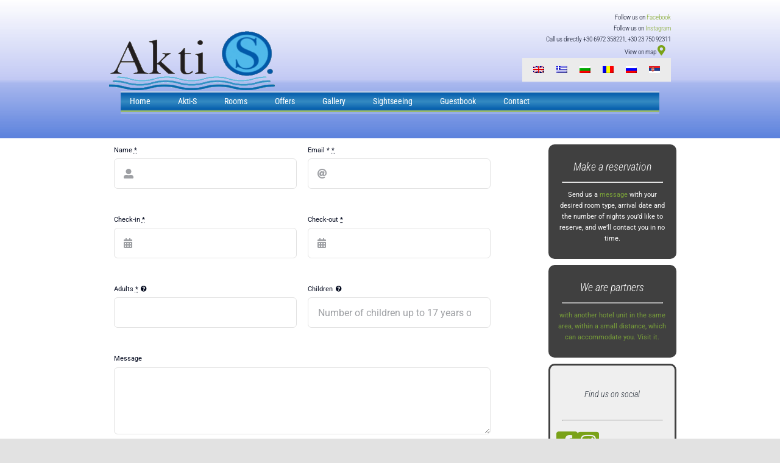

--- FILE ---
content_type: text/html; charset=UTF-8
request_url: https://akti-s.gr/reservation/
body_size: 12783
content:
<!DOCTYPE html>
<html class="avada-html-layout-wide avada-html-header-position-top" lang="en-US" prefix="og: http://ogp.me/ns# fb: http://ogp.me/ns/fb#">
<head>
	<meta http-equiv="X-UA-Compatible" content="IE=edge" />
	<meta http-equiv="Content-Type" content="text/html; charset=utf-8"/>
	<meta name="viewport" content="width=device-width, initial-scale=1" />
	<title>Reservation &#8211; Akti-S</title>
<meta name='robots' content='max-image-preview:large' />
<link rel="alternate" hreflang="en" href="https://akti-s.gr/reservation/" />
<link rel="alternate" hreflang="el" href="https://akti-s.gr/el/reservation/" />
<link rel="alternate" hreflang="bg" href="https://akti-s.gr/bg/reservation/" />
<link rel="alternate" hreflang="ro" href="https://akti-s.gr/ro/reservation/" />
<link rel="alternate" hreflang="ru" href="https://akti-s.gr/ru/reservation/" />
<link rel="alternate" hreflang="sr" href="https://akti-s.gr/sr/reservation/" />
<link rel="alternate" hreflang="x-default" href="https://akti-s.gr/reservation/" />
<link rel="alternate" type="application/rss+xml" title="Akti-S &raquo; Feed" href="https://akti-s.gr/feed/" />
<link rel="alternate" type="application/rss+xml" title="Akti-S &raquo; Comments Feed" href="https://akti-s.gr/comments/feed/" />
								<link rel="icon" href="https://akti-s.gr/wp-content/uploads/2021/12/εικόνα_2021-12-02_072501.png" type="image/png" />
		
					<!-- Apple Touch Icon -->
						<link rel="apple-touch-icon" sizes="180x180" href="https://akti-s.gr/wp-content/uploads/2021/12/εικόνα_2021-12-02_072501.png" type="image/png">
		
					<!-- Android Icon -->
						<link rel="icon" sizes="192x192" href="https://akti-s.gr/wp-content/uploads/2021/12/εικόνα_2021-12-02_072501.png" type="image/png">
		
				<link rel="alternate" title="oEmbed (JSON)" type="application/json+oembed" href="https://akti-s.gr/wp-json/oembed/1.0/embed?url=https%3A%2F%2Fakti-s.gr%2Freservation%2F" />
<link rel="alternate" title="oEmbed (XML)" type="text/xml+oembed" href="https://akti-s.gr/wp-json/oembed/1.0/embed?url=https%3A%2F%2Fakti-s.gr%2Freservation%2F&#038;format=xml" />
				
		<meta property="og:locale" content="en_US"/>
		<meta property="og:type" content="article"/>
		<meta property="og:site_name" content="Akti-S"/>
		<meta property="og:title" content="  Reservation"/>
				<meta property="og:url" content="https://akti-s.gr/reservation/"/>
													<meta property="article:modified_time" content="2021-12-02T10:37:19+02:00"/>
											<meta property="og:image" content="https://akti-s.gr/wp-content/uploads/2021/11/akti-s-logo.png"/>
		<meta property="og:image:width" content="544"/>
		<meta property="og:image:height" content="200"/>
		<meta property="og:image:type" content="image/png"/>
				<style id='wp-img-auto-sizes-contain-inline-css' type='text/css'>
img:is([sizes=auto i],[sizes^="auto," i]){contain-intrinsic-size:3000px 1500px}
/*# sourceURL=wp-img-auto-sizes-contain-inline-css */
</style>
<link rel='stylesheet' id='wp-block-library-css' href='https://akti-s.gr/wp-includes/css/dist/block-library/style.min.css?ver=6.9' type='text/css' media='all' />
<style id='global-styles-inline-css' type='text/css'>
:root{--wp--preset--aspect-ratio--square: 1;--wp--preset--aspect-ratio--4-3: 4/3;--wp--preset--aspect-ratio--3-4: 3/4;--wp--preset--aspect-ratio--3-2: 3/2;--wp--preset--aspect-ratio--2-3: 2/3;--wp--preset--aspect-ratio--16-9: 16/9;--wp--preset--aspect-ratio--9-16: 9/16;--wp--preset--color--black: #000000;--wp--preset--color--cyan-bluish-gray: #abb8c3;--wp--preset--color--white: #ffffff;--wp--preset--color--pale-pink: #f78da7;--wp--preset--color--vivid-red: #cf2e2e;--wp--preset--color--luminous-vivid-orange: #ff6900;--wp--preset--color--luminous-vivid-amber: #fcb900;--wp--preset--color--light-green-cyan: #7bdcb5;--wp--preset--color--vivid-green-cyan: #00d084;--wp--preset--color--pale-cyan-blue: #8ed1fc;--wp--preset--color--vivid-cyan-blue: #0693e3;--wp--preset--color--vivid-purple: #9b51e0;--wp--preset--color--awb-color-1: rgba(255,255,255,1);--wp--preset--color--awb-color-2: rgba(249,249,251,1);--wp--preset--color--awb-color-3: rgba(242,243,245,1);--wp--preset--color--awb-color-4: rgba(226,226,226,1);--wp--preset--color--awb-color-5: rgba(139,195,74,1);--wp--preset--color--awb-color-6: rgba(26,128,182,1);--wp--preset--color--awb-color-7: rgba(74,78,87,1);--wp--preset--color--awb-color-8: rgba(33,41,52,1);--wp--preset--color--awb-color-custom-10: rgba(51,51,51,1);--wp--preset--color--awb-color-custom-11: rgba(16,83,120,1);--wp--preset--color--awb-color-custom-12: rgba(122,162,24,1);--wp--preset--color--awb-color-custom-13: rgba(242,243,245,0.7);--wp--preset--color--awb-color-custom-14: rgba(255,255,255,0.8);--wp--preset--color--awb-color-custom-15: rgba(158,160,164,1);--wp--preset--color--awb-color-custom-16: rgba(29,36,45,1);--wp--preset--color--awb-color-custom-17: rgba(144,201,232,1);--wp--preset--color--awb-color-custom-18: rgba(90,171,214,1);--wp--preset--gradient--vivid-cyan-blue-to-vivid-purple: linear-gradient(135deg,rgb(6,147,227) 0%,rgb(155,81,224) 100%);--wp--preset--gradient--light-green-cyan-to-vivid-green-cyan: linear-gradient(135deg,rgb(122,220,180) 0%,rgb(0,208,130) 100%);--wp--preset--gradient--luminous-vivid-amber-to-luminous-vivid-orange: linear-gradient(135deg,rgb(252,185,0) 0%,rgb(255,105,0) 100%);--wp--preset--gradient--luminous-vivid-orange-to-vivid-red: linear-gradient(135deg,rgb(255,105,0) 0%,rgb(207,46,46) 100%);--wp--preset--gradient--very-light-gray-to-cyan-bluish-gray: linear-gradient(135deg,rgb(238,238,238) 0%,rgb(169,184,195) 100%);--wp--preset--gradient--cool-to-warm-spectrum: linear-gradient(135deg,rgb(74,234,220) 0%,rgb(151,120,209) 20%,rgb(207,42,186) 40%,rgb(238,44,130) 60%,rgb(251,105,98) 80%,rgb(254,248,76) 100%);--wp--preset--gradient--blush-light-purple: linear-gradient(135deg,rgb(255,206,236) 0%,rgb(152,150,240) 100%);--wp--preset--gradient--blush-bordeaux: linear-gradient(135deg,rgb(254,205,165) 0%,rgb(254,45,45) 50%,rgb(107,0,62) 100%);--wp--preset--gradient--luminous-dusk: linear-gradient(135deg,rgb(255,203,112) 0%,rgb(199,81,192) 50%,rgb(65,88,208) 100%);--wp--preset--gradient--pale-ocean: linear-gradient(135deg,rgb(255,245,203) 0%,rgb(182,227,212) 50%,rgb(51,167,181) 100%);--wp--preset--gradient--electric-grass: linear-gradient(135deg,rgb(202,248,128) 0%,rgb(113,206,126) 100%);--wp--preset--gradient--midnight: linear-gradient(135deg,rgb(2,3,129) 0%,rgb(40,116,252) 100%);--wp--preset--font-size--small: 8.25px;--wp--preset--font-size--medium: 20px;--wp--preset--font-size--large: 16.5px;--wp--preset--font-size--x-large: 42px;--wp--preset--font-size--normal: 11px;--wp--preset--font-size--xlarge: 22px;--wp--preset--font-size--huge: 33px;--wp--preset--spacing--20: 0.44rem;--wp--preset--spacing--30: 0.67rem;--wp--preset--spacing--40: 1rem;--wp--preset--spacing--50: 1.5rem;--wp--preset--spacing--60: 2.25rem;--wp--preset--spacing--70: 3.38rem;--wp--preset--spacing--80: 5.06rem;--wp--preset--shadow--natural: 6px 6px 9px rgba(0, 0, 0, 0.2);--wp--preset--shadow--deep: 12px 12px 50px rgba(0, 0, 0, 0.4);--wp--preset--shadow--sharp: 6px 6px 0px rgba(0, 0, 0, 0.2);--wp--preset--shadow--outlined: 6px 6px 0px -3px rgb(255, 255, 255), 6px 6px rgb(0, 0, 0);--wp--preset--shadow--crisp: 6px 6px 0px rgb(0, 0, 0);}:where(.is-layout-flex){gap: 0.5em;}:where(.is-layout-grid){gap: 0.5em;}body .is-layout-flex{display: flex;}.is-layout-flex{flex-wrap: wrap;align-items: center;}.is-layout-flex > :is(*, div){margin: 0;}body .is-layout-grid{display: grid;}.is-layout-grid > :is(*, div){margin: 0;}:where(.wp-block-columns.is-layout-flex){gap: 2em;}:where(.wp-block-columns.is-layout-grid){gap: 2em;}:where(.wp-block-post-template.is-layout-flex){gap: 1.25em;}:where(.wp-block-post-template.is-layout-grid){gap: 1.25em;}.has-black-color{color: var(--wp--preset--color--black) !important;}.has-cyan-bluish-gray-color{color: var(--wp--preset--color--cyan-bluish-gray) !important;}.has-white-color{color: var(--wp--preset--color--white) !important;}.has-pale-pink-color{color: var(--wp--preset--color--pale-pink) !important;}.has-vivid-red-color{color: var(--wp--preset--color--vivid-red) !important;}.has-luminous-vivid-orange-color{color: var(--wp--preset--color--luminous-vivid-orange) !important;}.has-luminous-vivid-amber-color{color: var(--wp--preset--color--luminous-vivid-amber) !important;}.has-light-green-cyan-color{color: var(--wp--preset--color--light-green-cyan) !important;}.has-vivid-green-cyan-color{color: var(--wp--preset--color--vivid-green-cyan) !important;}.has-pale-cyan-blue-color{color: var(--wp--preset--color--pale-cyan-blue) !important;}.has-vivid-cyan-blue-color{color: var(--wp--preset--color--vivid-cyan-blue) !important;}.has-vivid-purple-color{color: var(--wp--preset--color--vivid-purple) !important;}.has-black-background-color{background-color: var(--wp--preset--color--black) !important;}.has-cyan-bluish-gray-background-color{background-color: var(--wp--preset--color--cyan-bluish-gray) !important;}.has-white-background-color{background-color: var(--wp--preset--color--white) !important;}.has-pale-pink-background-color{background-color: var(--wp--preset--color--pale-pink) !important;}.has-vivid-red-background-color{background-color: var(--wp--preset--color--vivid-red) !important;}.has-luminous-vivid-orange-background-color{background-color: var(--wp--preset--color--luminous-vivid-orange) !important;}.has-luminous-vivid-amber-background-color{background-color: var(--wp--preset--color--luminous-vivid-amber) !important;}.has-light-green-cyan-background-color{background-color: var(--wp--preset--color--light-green-cyan) !important;}.has-vivid-green-cyan-background-color{background-color: var(--wp--preset--color--vivid-green-cyan) !important;}.has-pale-cyan-blue-background-color{background-color: var(--wp--preset--color--pale-cyan-blue) !important;}.has-vivid-cyan-blue-background-color{background-color: var(--wp--preset--color--vivid-cyan-blue) !important;}.has-vivid-purple-background-color{background-color: var(--wp--preset--color--vivid-purple) !important;}.has-black-border-color{border-color: var(--wp--preset--color--black) !important;}.has-cyan-bluish-gray-border-color{border-color: var(--wp--preset--color--cyan-bluish-gray) !important;}.has-white-border-color{border-color: var(--wp--preset--color--white) !important;}.has-pale-pink-border-color{border-color: var(--wp--preset--color--pale-pink) !important;}.has-vivid-red-border-color{border-color: var(--wp--preset--color--vivid-red) !important;}.has-luminous-vivid-orange-border-color{border-color: var(--wp--preset--color--luminous-vivid-orange) !important;}.has-luminous-vivid-amber-border-color{border-color: var(--wp--preset--color--luminous-vivid-amber) !important;}.has-light-green-cyan-border-color{border-color: var(--wp--preset--color--light-green-cyan) !important;}.has-vivid-green-cyan-border-color{border-color: var(--wp--preset--color--vivid-green-cyan) !important;}.has-pale-cyan-blue-border-color{border-color: var(--wp--preset--color--pale-cyan-blue) !important;}.has-vivid-cyan-blue-border-color{border-color: var(--wp--preset--color--vivid-cyan-blue) !important;}.has-vivid-purple-border-color{border-color: var(--wp--preset--color--vivid-purple) !important;}.has-vivid-cyan-blue-to-vivid-purple-gradient-background{background: var(--wp--preset--gradient--vivid-cyan-blue-to-vivid-purple) !important;}.has-light-green-cyan-to-vivid-green-cyan-gradient-background{background: var(--wp--preset--gradient--light-green-cyan-to-vivid-green-cyan) !important;}.has-luminous-vivid-amber-to-luminous-vivid-orange-gradient-background{background: var(--wp--preset--gradient--luminous-vivid-amber-to-luminous-vivid-orange) !important;}.has-luminous-vivid-orange-to-vivid-red-gradient-background{background: var(--wp--preset--gradient--luminous-vivid-orange-to-vivid-red) !important;}.has-very-light-gray-to-cyan-bluish-gray-gradient-background{background: var(--wp--preset--gradient--very-light-gray-to-cyan-bluish-gray) !important;}.has-cool-to-warm-spectrum-gradient-background{background: var(--wp--preset--gradient--cool-to-warm-spectrum) !important;}.has-blush-light-purple-gradient-background{background: var(--wp--preset--gradient--blush-light-purple) !important;}.has-blush-bordeaux-gradient-background{background: var(--wp--preset--gradient--blush-bordeaux) !important;}.has-luminous-dusk-gradient-background{background: var(--wp--preset--gradient--luminous-dusk) !important;}.has-pale-ocean-gradient-background{background: var(--wp--preset--gradient--pale-ocean) !important;}.has-electric-grass-gradient-background{background: var(--wp--preset--gradient--electric-grass) !important;}.has-midnight-gradient-background{background: var(--wp--preset--gradient--midnight) !important;}.has-small-font-size{font-size: var(--wp--preset--font-size--small) !important;}.has-medium-font-size{font-size: var(--wp--preset--font-size--medium) !important;}.has-large-font-size{font-size: var(--wp--preset--font-size--large) !important;}.has-x-large-font-size{font-size: var(--wp--preset--font-size--x-large) !important;}
/*# sourceURL=global-styles-inline-css */
</style>

<style id='classic-theme-styles-inline-css' type='text/css'>
/*! This file is auto-generated */
.wp-block-button__link{color:#fff;background-color:#32373c;border-radius:9999px;box-shadow:none;text-decoration:none;padding:calc(.667em + 2px) calc(1.333em + 2px);font-size:1.125em}.wp-block-file__button{background:#32373c;color:#fff;text-decoration:none}
/*# sourceURL=/wp-includes/css/classic-themes.min.css */
</style>
<link rel='stylesheet' id='child-style-css' href='https://akti-s.gr/wp-content/themes/Avada-Child-Theme/style.css?ver=6.9' type='text/css' media='all' />
<link rel='stylesheet' id='fusion-dynamic-css-css' href='https://akti-s.gr/wp-content/uploads/fusion-styles/3c4ec561315a82472c543a93ad123eb0.min.css?ver=3.14.2' type='text/css' media='all' />
<script type="text/javascript" id="wpml-cookie-js-extra">
/* <![CDATA[ */
var wpml_cookies = {"wp-wpml_current_language":{"value":"en","expires":1,"path":"/"}};
var wpml_cookies = {"wp-wpml_current_language":{"value":"en","expires":1,"path":"/"}};
//# sourceURL=wpml-cookie-js-extra
/* ]]> */
</script>
<script type="text/javascript" src="https://akti-s.gr/wp-content/plugins/sitepress-multilingual-cms/res/js/cookies/language-cookie.js?ver=486900" id="wpml-cookie-js" defer="defer" data-wp-strategy="defer"></script>
<script type="text/javascript" src="https://akti-s.gr/wp-includes/js/jquery/jquery.min.js?ver=3.7.1" id="jquery-core-js"></script>
<link rel="https://api.w.org/" href="https://akti-s.gr/wp-json/" /><link rel="alternate" title="JSON" type="application/json" href="https://akti-s.gr/wp-json/wp/v2/pages/663" /><link rel="EditURI" type="application/rsd+xml" title="RSD" href="https://akti-s.gr/xmlrpc.php?rsd" />
<meta name="generator" content="WordPress 6.9" />
<link rel="canonical" href="https://akti-s.gr/reservation/" />
<link rel='shortlink' href='https://akti-s.gr/?p=663' />
<meta name="generator" content="WPML ver:4.8.6 stt:7,1,13,44,45,49;" />
<link rel="preload" href="https://akti-s.gr/wp-content/themes/Avada/includes/lib/assets/fonts/icomoon/awb-icons.woff" as="font" type="font/woff" crossorigin><link rel="preload" href="//akti-s.gr/wp-content/themes/Avada/includes/lib/assets/fonts/fontawesome/webfonts/fa-brands-400.woff2" as="font" type="font/woff2" crossorigin><link rel="preload" href="//akti-s.gr/wp-content/themes/Avada/includes/lib/assets/fonts/fontawesome/webfonts/fa-regular-400.woff2" as="font" type="font/woff2" crossorigin><link rel="preload" href="//akti-s.gr/wp-content/themes/Avada/includes/lib/assets/fonts/fontawesome/webfonts/fa-solid-900.woff2" as="font" type="font/woff2" crossorigin><style type="text/css" id="css-fb-visibility">@media screen and (max-width: 640px){.fusion-no-small-visibility{display:none !important;}body .sm-text-align-center{text-align:center !important;}body .sm-text-align-left{text-align:left !important;}body .sm-text-align-right{text-align:right !important;}body .sm-text-align-justify{text-align:justify !important;}body .sm-flex-align-center{justify-content:center !important;}body .sm-flex-align-flex-start{justify-content:flex-start !important;}body .sm-flex-align-flex-end{justify-content:flex-end !important;}body .sm-mx-auto{margin-left:auto !important;margin-right:auto !important;}body .sm-ml-auto{margin-left:auto !important;}body .sm-mr-auto{margin-right:auto !important;}body .fusion-absolute-position-small{position:absolute;width:100%;}.awb-sticky.awb-sticky-small{ position: sticky; top: var(--awb-sticky-offset,0); }}@media screen and (min-width: 641px) and (max-width: 1024px){.fusion-no-medium-visibility{display:none !important;}body .md-text-align-center{text-align:center !important;}body .md-text-align-left{text-align:left !important;}body .md-text-align-right{text-align:right !important;}body .md-text-align-justify{text-align:justify !important;}body .md-flex-align-center{justify-content:center !important;}body .md-flex-align-flex-start{justify-content:flex-start !important;}body .md-flex-align-flex-end{justify-content:flex-end !important;}body .md-mx-auto{margin-left:auto !important;margin-right:auto !important;}body .md-ml-auto{margin-left:auto !important;}body .md-mr-auto{margin-right:auto !important;}body .fusion-absolute-position-medium{position:absolute;width:100%;}.awb-sticky.awb-sticky-medium{ position: sticky; top: var(--awb-sticky-offset,0); }}@media screen and (min-width: 1025px){.fusion-no-large-visibility{display:none !important;}body .lg-text-align-center{text-align:center !important;}body .lg-text-align-left{text-align:left !important;}body .lg-text-align-right{text-align:right !important;}body .lg-text-align-justify{text-align:justify !important;}body .lg-flex-align-center{justify-content:center !important;}body .lg-flex-align-flex-start{justify-content:flex-start !important;}body .lg-flex-align-flex-end{justify-content:flex-end !important;}body .lg-mx-auto{margin-left:auto !important;margin-right:auto !important;}body .lg-ml-auto{margin-left:auto !important;}body .lg-mr-auto{margin-right:auto !important;}body .fusion-absolute-position-large{position:absolute;width:100%;}.awb-sticky.awb-sticky-large{ position: sticky; top: var(--awb-sticky-offset,0); }}</style>		<script type="text/javascript">
			var doc = document.documentElement;
			doc.setAttribute( 'data-useragent', navigator.userAgent );
		</script>
		<script async src="https://www.googletagmanager.com/gtag/js?id=G-D9Y5SR17V0"></script>
<script>
  window.dataLayer = window.dataLayer || [];
  function gtag(){dataLayer.push(arguments);}
  gtag('js', new Date());

  gtag('config', 'G-HSGQN63TDT');
</script>
	<link rel='stylesheet' id='wpml-legacy-horizontal-list-0-css' href='https://akti-s.gr/wp-content/plugins/sitepress-multilingual-cms/templates/language-switchers/legacy-list-horizontal/style.min.css?ver=1' type='text/css' media='all' />
</head>

<body class="wp-singular page-template-default page page-id-663 wp-theme-Avada wp-child-theme-Avada-Child-Theme has-sidebar fusion-image-hovers fusion-pagination-sizing fusion-button_type-flat fusion-button_span-no fusion-button_gradient-linear avada-image-rollover-circle-yes avada-image-rollover-yes avada-image-rollover-direction-left fusion-has-button-gradient fusion-body ltr no-tablet-sticky-header no-mobile-sticky-header no-mobile-slidingbar no-mobile-totop avada-has-rev-slider-styles fusion-disable-outline fusion-sub-menu-fade mobile-logo-pos-left layout-wide-mode avada-has-boxed-modal-shadow- layout-scroll-offset-full avada-has-zero-margin-offset-top fusion-top-header menu-text-align-left mobile-menu-design-classic fusion-show-pagination-text fusion-header-layout-v4 avada-responsive avada-footer-fx-none avada-menu-highlight-style-background fusion-search-form-clean fusion-main-menu-search-overlay fusion-avatar-circle avada-dropdown-styles avada-blog-layout-large avada-blog-archive-layout-large avada-header-shadow-no avada-menu-icon-position-left avada-has-megamenu-shadow avada-has-mobile-menu-search avada-has-breadcrumb-mobile-hidden avada-has-titlebar-hide avada-header-border-color-full-transparent avada-has-pagination-width_height avada-flyout-menu-direction-fade avada-ec-views-v1" data-awb-post-id="663">
		<a class="skip-link screen-reader-text" href="#content">Skip to content</a>

	<div id="boxed-wrapper">
		
		<div id="wrapper" class="fusion-wrapper">
			<div id="home" style="position:relative;top:-1px;"></div>
												<div class="fusion-tb-header"><div class="fusion-fullwidth fullwidth-box fusion-builder-row-1 fusion-flex-container has-pattern-background has-mask-background fusion-parallax-none nonhundred-percent-fullwidth non-hundred-percent-height-scrolling lazyload" style="--awb-background-position:left top;--awb-background-repeat:repeat-x;--awb-border-radius-top-left:0px;--awb-border-radius-top-right:0px;--awb-border-radius-bottom-right:0px;--awb-border-radius-bottom-left:0px;--awb-overflow:auto;--awb-padding-top:0px;--awb-margin-top:0px;--awb-flex-wrap:wrap;" data-bg="https://akti-s.gr/wp-content/uploads/2021/11/background_image.png" id="header-background" ><div class="fusion-builder-row fusion-row fusion-flex-align-items-flex-start fusion-flex-justify-content-center fusion-flex-content-wrap" style="max-width:calc( 960px + );margin-left: calc(- / 2 );margin-right: calc(- / 2 );"><div class="fusion-layout-column fusion_builder_column fusion-builder-column-0 fusion_builder_column_1_2 1_2 fusion-flex-column fusion-column-inner-bg-wrapper" style="--awb-inner-bg-size:cover;--awb-width-large:50%;--awb-margin-top-large:10px;--awb-margin-bottom-large:0px;--awb-width-medium:50%;--awb-order-medium:0;--awb-width-small:50%;--awb-order-small:0;"><span class="fusion-column-inner-bg hover-type-none"><a class="fusion-column-anchor" href="https://akti-s.gr/"><span class="fusion-column-inner-bg-image"></span></a></span><div class="fusion-column-wrapper fusion-column-has-shadow fusion-flex-justify-content-flex-start fusion-content-layout-column"><div class="fusion-image-element " style="text-align:left;--awb-margin-top:40px;--awb-margin-right:5%;--awb-max-width:100%;--awb-caption-title-font-family:var(--h2_typography-font-family);--awb-caption-title-font-weight:var(--h2_typography-font-weight);--awb-caption-title-font-style:var(--h2_typography-font-style);--awb-caption-title-size:var(--h2_typography-font-size);--awb-caption-title-transform:var(--h2_typography-text-transform);--awb-caption-title-line-height:var(--h2_typography-line-height);--awb-caption-title-letter-spacing:var(--h2_typography-letter-spacing);"><span class=" fusion-imageframe imageframe-none imageframe-1 hover-type-none"><a class="fusion-no-lightbox" href="https://akti-s.gr/" target="_self" aria-label="aktis-logo"><img decoding="async" width="272" height="100" alt="Akti-S" src="https://akti-s.gr/wp-content/uploads/2021/11/aktis-logo.png" data-orig-src="https://akti-s.gr/wp-content/uploads/2021/11/aktis-logo.png" class="lazyload img-responsive wp-image-16" srcset="data:image/svg+xml,%3Csvg%20xmlns%3D%27http%3A%2F%2Fwww.w3.org%2F2000%2Fsvg%27%20width%3D%27272%27%20height%3D%27100%27%20viewBox%3D%270%200%20272%20100%27%3E%3Crect%20width%3D%27272%27%20height%3D%27100%27%20fill-opacity%3D%220%22%2F%3E%3C%2Fsvg%3E" data-srcset="https://akti-s.gr/wp-content/uploads/2021/11/aktis-logo-200x74.png 200w, https://akti-s.gr/wp-content/uploads/2021/11/aktis-logo.png 272w" data-sizes="auto" data-orig-sizes="272px" /></a></span></div>
</div></div><div class="fusion-layout-column fusion_builder_column fusion-builder-column-1 fusion_builder_column_1_2 1_2 fusion-flex-column" style="--awb-padding-top:10px;--awb-overflow:hidden;--awb-bg-size:cover;--awb-width-large:50%;--awb-margin-top-large:-10px;--awb-margin-bottom-large:0px;--awb-width-medium:50%;--awb-order-medium:0;--awb-width-small:50%;--awb-order-small:0;"><div class="fusion-column-wrapper fusion-column-has-shadow fusion-flex-justify-content-flex-start fusion-content-layout-column"><div class="fusion-text fusion-text-1 fusion-text-no-margin" style="--awb-text-transform:none;--awb-margin-top:20px;--awb-margin-bottom:0px;--awb-text-font-family:&quot;Roboto Condensed&quot;;--awb-text-font-style:normal;--awb-text-font-weight:300;"><p style="text-align: right;">Follow us on <a href="https://www.facebook.com/aktis.chalkidikirooms" target="_blank" rel="noopener"><span style="color: #7aa218;">Facebook</span></a><br />
Follow us on <a href="https://www.instagram.com/akti_s_apartments/?hl=el" target="_blank" rel="noopener"><span style="color: #7aa218;">Instagram</span></a><br />
Call us directly +30 6972 358221, +30 23 750 92311<br />
View on map <a class="fb-icon-element-1 fb-icon-element fontawesome-icon fa-map-marker-alt fas circle-no fusion-text-flow fusion-link" style="--awb-iconcolor:#7aa218;--awb-iconcolor-hover:#a8ce1e;--awb-font-size:17px;--awb-margin-right:8.5px;" href="/contact/" target="_self" aria-label="Link to /contact/"></a></p>
</div>
<div class="fusion-text fusion-text-2" style="--awb-text-transform:none;" id="language-switcher">
<div class="wpml-ls-statics-footer wpml-ls wpml-ls-legacy-list-horizontal">
	<ul role="menu"><li class="wpml-ls-slot-footer wpml-ls-item wpml-ls-item-en wpml-ls-current-language wpml-ls-first-item wpml-ls-item-legacy-list-horizontal" role="none">
				<a href="https://akti-s.gr/reservation/" class="wpml-ls-link" role="menuitem" >
                                                        <img decoding="async"
            class="lazyload wpml-ls-flag"
            src="[data-uri]" data-orig-src="https://akti-s.gr/wp-content/plugins/sitepress-multilingual-cms/res/flags/en.png"
            alt="English"
            width=18
            height=12
    /></a>
			</li><li class="wpml-ls-slot-footer wpml-ls-item wpml-ls-item-el wpml-ls-item-legacy-list-horizontal" role="none">
				<a href="https://akti-s.gr/el/reservation/" class="wpml-ls-link" role="menuitem"  aria-label="Switch to Greek" title="Switch to Greek" >
                                                        <img decoding="async"
            class="lazyload wpml-ls-flag"
            src="[data-uri]" data-orig-src="https://akti-s.gr/wp-content/plugins/sitepress-multilingual-cms/res/flags/el.png"
            alt="Greek"
            width=18
            height=12
    /></a>
			</li><li class="wpml-ls-slot-footer wpml-ls-item wpml-ls-item-bg wpml-ls-item-legacy-list-horizontal" role="none">
				<a href="https://akti-s.gr/bg/reservation/" class="wpml-ls-link" role="menuitem"  aria-label="Switch to Bulgarian" title="Switch to Bulgarian" >
                                                        <img decoding="async"
            class="lazyload wpml-ls-flag"
            src="[data-uri]" data-orig-src="https://akti-s.gr/wp-content/plugins/sitepress-multilingual-cms/res/flags/bg.png"
            alt="Bulgarian"
            width=18
            height=12
    /></a>
			</li><li class="wpml-ls-slot-footer wpml-ls-item wpml-ls-item-ro wpml-ls-item-legacy-list-horizontal" role="none">
				<a href="https://akti-s.gr/ro/reservation/" class="wpml-ls-link" role="menuitem"  aria-label="Switch to Romanian" title="Switch to Romanian" >
                                                        <img decoding="async"
            class="lazyload wpml-ls-flag"
            src="[data-uri]" data-orig-src="https://akti-s.gr/wp-content/plugins/sitepress-multilingual-cms/res/flags/ro.png"
            alt="Romanian"
            width=18
            height=12
    /></a>
			</li><li class="wpml-ls-slot-footer wpml-ls-item wpml-ls-item-ru wpml-ls-item-legacy-list-horizontal" role="none">
				<a href="https://akti-s.gr/ru/reservation/" class="wpml-ls-link" role="menuitem"  aria-label="Switch to Russian" title="Switch to Russian" >
                                                        <img decoding="async"
            class="lazyload wpml-ls-flag"
            src="[data-uri]" data-orig-src="https://akti-s.gr/wp-content/plugins/sitepress-multilingual-cms/res/flags/ru.png"
            alt="Russian"
            width=18
            height=12
    /></a>
			</li><li class="wpml-ls-slot-footer wpml-ls-item wpml-ls-item-sr wpml-ls-last-item wpml-ls-item-legacy-list-horizontal" role="none">
				<a href="https://akti-s.gr/sr/reservation/" class="wpml-ls-link" role="menuitem"  aria-label="Switch to Serbian" title="Switch to Serbian" >
                                                        <img decoding="async"
            class="lazyload wpml-ls-flag"
            src="[data-uri]" data-orig-src="https://akti-s.gr/wp-content/plugins/sitepress-multilingual-cms/res/flags/sr.png"
            alt="Serbian"
            width=18
            height=12
    /></a>
			</li></ul>
</div>

</div>
</div></div><div class="fusion-layout-column fusion_builder_column fusion-builder-column-2 fusion_builder_column_1_1 1_1 fusion-flex-column fusion-flex-align-self-flex-start menu-class" style="--awb-overflow:hidden;--awb-bg-repeat:repeat-x;--awb-border-color:#ffffff;--awb-border-bottom:1px;--awb-border-style:solid;--awb-width-large:100%;--awb-margin-top-large:0px;--awb-margin-bottom-large:20px;--awb-width-medium:100%;--awb-order-medium:0;--awb-width-small:100%;--awb-order-small:0;"><div class="fusion-column-wrapper lazyload fusion-column-has-shadow fusion-flex-justify-content-flex-start fusion-content-layout-column fusion-column-has-bg-image" data-bg-url="https://akti-s.gr/wp-content/uploads/2021/11/topmenu-bg-new.png" data-bg="https://akti-s.gr/wp-content/uploads/2021/11/topmenu-bg-new.png"><nav class="awb-menu awb-menu_row awb-menu_em-hover mobile-mode-collapse-to-button awb-menu_icons-left awb-menu_dc-yes mobile-trigger-fullwidth-off awb-menu_mobile-toggle awb-menu_indent-left mobile-size-column-relative loading mega-menu-loading awb-menu_desktop awb-menu_dropdown awb-menu_expand-right awb-menu_transition-fade" style="--awb-font-size:14px;--awb-transition-time:0;--awb-text-transform:none;--awb-min-height:35px;--awb-gap:30px;--awb-align-items:flex-start;--awb-items-padding-top:5px;--awb-items-padding-left:15px;--awb-color:#ffffff;--awb-active-color:#7aa218;--awb-submenu-text-transform:none;--awb-icons-hover-color:#7aa218;--awb-main-justify-content:flex-start;--awb-mobile-nav-button-align-hor:flex-end;--awb-mobile-justify:flex-start;--awb-mobile-caret-left:auto;--awb-mobile-caret-right:0;--awb-fusion-font-family-typography:&quot;Roboto Condensed&quot;;--awb-fusion-font-style-typography:normal;--awb-fusion-font-weight-typography:400;--awb-fusion-font-family-submenu-typography:inherit;--awb-fusion-font-style-submenu-typography:normal;--awb-fusion-font-weight-submenu-typography:400;--awb-fusion-font-family-mobile-typography:inherit;--awb-fusion-font-style-mobile-typography:normal;--awb-fusion-font-weight-mobile-typography:400;" aria-label="Main menu (en)" data-breakpoint="1024" data-count="0" data-transition-type="fade" data-transition-time="0" data-expand="right"><button type="button" class="awb-menu__m-toggle awb-menu__m-toggle_no-text" aria-expanded="false" aria-controls="menu-main-menu-en"><span class="awb-menu__m-toggle-inner"><span class="collapsed-nav-text"><span class="screen-reader-text">Toggle Navigation</span></span><span class="awb-menu__m-collapse-icon awb-menu__m-collapse-icon_no-text"><span class="awb-menu__m-collapse-icon-open awb-menu__m-collapse-icon-open_no-text fa-bars fas"></span><span class="awb-menu__m-collapse-icon-close awb-menu__m-collapse-icon-close_no-text fa-times fas"></span></span></span></button><ul id="menu-main-menu-en" class="fusion-menu awb-menu__main-ul awb-menu__main-ul_row"><li  id="menu-item-46"  class="menu-item menu-item-type-post_type menu-item-object-page menu-item-home menu-item-46 awb-menu__li awb-menu__main-li awb-menu__main-li_regular"  data-item-id="46"><span class="awb-menu__main-background-default awb-menu__main-background-default_fade"></span><span class="awb-menu__main-background-active awb-menu__main-background-active_fade"></span><a  href="https://akti-s.gr/" class="awb-menu__main-a awb-menu__main-a_regular"><span class="menu-text">Home</span></a></li><li  id="menu-item-47"  class="menu-item menu-item-type-post_type menu-item-object-page menu-item-47 awb-menu__li awb-menu__main-li awb-menu__main-li_regular"  data-item-id="47"><span class="awb-menu__main-background-default awb-menu__main-background-default_fade"></span><span class="awb-menu__main-background-active awb-menu__main-background-active_fade"></span><a  href="https://akti-s.gr/akti-s/" class="awb-menu__main-a awb-menu__main-a_regular"><span class="menu-text">Akti-S</span></a></li><li  id="menu-item-48"  class="menu-item menu-item-type-post_type menu-item-object-page menu-item-48 awb-menu__li awb-menu__main-li awb-menu__main-li_regular"  data-item-id="48"><span class="awb-menu__main-background-default awb-menu__main-background-default_fade"></span><span class="awb-menu__main-background-active awb-menu__main-background-active_fade"></span><a  href="https://akti-s.gr/rooms/" class="awb-menu__main-a awb-menu__main-a_regular"><span class="menu-text">Rooms</span></a></li><li  id="menu-item-178"  class="menu-item menu-item-type-post_type menu-item-object-page menu-item-178 awb-menu__li awb-menu__main-li awb-menu__main-li_regular"  data-item-id="178"><span class="awb-menu__main-background-default awb-menu__main-background-default_fade"></span><span class="awb-menu__main-background-active awb-menu__main-background-active_fade"></span><a  href="https://akti-s.gr/offers/" class="awb-menu__main-a awb-menu__main-a_regular"><span class="menu-text">Offers</span></a></li><li  id="menu-item-709"  class="menu-item menu-item-type-post_type menu-item-object-page menu-item-709 awb-menu__li awb-menu__main-li awb-menu__main-li_regular"  data-item-id="709"><span class="awb-menu__main-background-default awb-menu__main-background-default_fade"></span><span class="awb-menu__main-background-active awb-menu__main-background-active_fade"></span><a  href="https://akti-s.gr/gallery/" class="awb-menu__main-a awb-menu__main-a_regular"><span class="menu-text">Gallery</span></a></li><li  id="menu-item-50"  class="menu-item menu-item-type-post_type menu-item-object-page menu-item-50 awb-menu__li awb-menu__main-li awb-menu__main-li_regular"  data-item-id="50"><span class="awb-menu__main-background-default awb-menu__main-background-default_fade"></span><span class="awb-menu__main-background-active awb-menu__main-background-active_fade"></span><a  href="https://akti-s.gr/sightseeing/" class="awb-menu__main-a awb-menu__main-a_regular"><span class="menu-text">Sightseeing</span></a></li><li  id="menu-item-49"  class="menu-item menu-item-type-post_type menu-item-object-page menu-item-49 awb-menu__li awb-menu__main-li awb-menu__main-li_regular"  data-item-id="49"><span class="awb-menu__main-background-default awb-menu__main-background-default_fade"></span><span class="awb-menu__main-background-active awb-menu__main-background-active_fade"></span><a  href="https://akti-s.gr/guestbook/" class="awb-menu__main-a awb-menu__main-a_regular"><span class="menu-text">Guestbook</span></a></li><li  id="menu-item-51"  class="menu-item menu-item-type-post_type menu-item-object-page menu-item-51 awb-menu__li awb-menu__main-li awb-menu__main-li_regular"  data-item-id="51"><span class="awb-menu__main-background-default awb-menu__main-background-default_fade"></span><span class="awb-menu__main-background-active awb-menu__main-background-active_fade"></span><a  href="https://akti-s.gr/contact/" class="awb-menu__main-a awb-menu__main-a_regular"><span class="menu-text">Contact</span></a></li></ul></nav></div></div><div class="fusion-layout-column fusion_builder_column fusion-builder-column-3 fusion_builder_column_1_1 1_1 fusion-flex-column fusion-flex-align-self-flex-start" style="--awb-overflow:hidden;--awb-bg-size:cover;--awb-width-large:100%;--awb-margin-top-large:0px;--awb-margin-bottom-large:20px;--awb-width-medium:100%;--awb-order-medium:0;--awb-width-small:100%;--awb-order-small:0;"><div class="fusion-column-wrapper fusion-column-has-shadow fusion-flex-justify-content-center fusion-content-layout-column"></div></div></div></div>
</div>		<div id="sliders-container" class="fusion-slider-visibility">
					</div>
											
			
						<main id="main" class="clearfix ">
				<div class="fusion-row" style="">
<section id="content" style="float: left;">
					<div id="post-663" class="post-663 page type-page status-publish hentry">
			<span class="entry-title rich-snippet-hidden">Reservation</span><span class="vcard rich-snippet-hidden"><span class="fn"><a href="https://akti-s.gr/author/admin/" title="Posts by admin" rel="author">admin</a></span></span><span class="updated rich-snippet-hidden">2021-12-02T12:37:19+02:00</span>
			
			<div class="post-content">
				<div class="fusion-fullwidth fullwidth-box fusion-builder-row-2 fusion-flex-container nonhundred-percent-fullwidth non-hundred-percent-height-scrolling" style="--awb-border-radius-top-left:0px;--awb-border-radius-top-right:0px;--awb-border-radius-bottom-right:0px;--awb-border-radius-bottom-left:0px;--awb-flex-wrap:wrap;" ><div class="fusion-builder-row fusion-row fusion-flex-align-items-flex-start fusion-flex-content-wrap" style="max-width:calc( 960px + );margin-left: calc(- / 2 );margin-right: calc(- / 2 );"><div class="fusion-layout-column fusion_builder_column fusion-builder-column-4 fusion_builder_column_1_1 1_1 fusion-flex-column" style="--awb-bg-size:cover;--awb-width-large:100%;--awb-margin-top-large:0px;--awb-margin-bottom-large:20px;--awb-width-medium:100%;--awb-order-medium:0;--awb-width-small:100%;--awb-order-small:0;"><div class="fusion-column-wrapper fusion-column-has-shadow fusion-flex-justify-content-flex-start fusion-content-layout-column"><div class="fusion-form fusion-form-builder fusion-form-form-wrapper fusion-form-778" style="--awb-tooltip-text-color:#ffffff;--awb-tooltip-background-color:#333333;" data-form-id="778" data-config="{&quot;form_id&quot;:778,&quot;form_post_id&quot;:778,&quot;post_id&quot;:663,&quot;form_type&quot;:&quot;ajax&quot;,&quot;confirmation_type&quot;:&quot;message&quot;,&quot;redirect_url&quot;:&quot;&quot;,&quot;redirect_timeout&quot;:&quot;0&quot;,&quot;field_labels&quot;:{&quot;name&quot;:&quot;Name&quot;,&quot;email_address&quot;:&quot;Email *&quot;,&quot;check-in&quot;:&quot;Check-in&quot;,&quot;check-out&quot;:&quot;Check-out&quot;,&quot;adults&quot;:&quot;Adults&quot;,&quot;children&quot;:&quot;Children&quot;,&quot;age1&quot;:&quot;Age of 1st child&quot;,&quot;age2&quot;:&quot;Age of 2nd child&quot;,&quot;age3&quot;:&quot;Age of 3rd child&quot;,&quot;age4&quot;:&quot;Age of 4th child&quot;,&quot;message&quot;:&quot;Message&quot;},&quot;field_logics&quot;:{&quot;name&quot;:&quot;&quot;,&quot;email_address&quot;:&quot;&quot;,&quot;check-in&quot;:&quot;&quot;,&quot;check-out&quot;:&quot;[]&quot;,&quot;adults&quot;:&quot;&quot;,&quot;children&quot;:&quot;[{\&quot;operator\&quot;:\&quot;and\&quot;,\&quot;comparison\&quot;:\&quot;equal\&quot;,\&quot;field\&quot;:null,\&quot;value\&quot;:\&quot;\&quot;}]&quot;,&quot;age1&quot;:&quot;[{\&quot;operator\&quot;:\&quot;and\&quot;,\&quot;comparison\&quot;:\&quot;greater-than\&quot;,\&quot;field\&quot;:\&quot;children\&quot;,\&quot;value\&quot;:\&quot;0\&quot;}]&quot;,&quot;age2&quot;:&quot;[{\&quot;operator\&quot;:\&quot;and\&quot;,\&quot;comparison\&quot;:\&quot;greater-than\&quot;,\&quot;field\&quot;:\&quot;children\&quot;,\&quot;value\&quot;:\&quot;1\&quot;}]&quot;,&quot;age3&quot;:&quot;[{\&quot;operator\&quot;:\&quot;and\&quot;,\&quot;comparison\&quot;:\&quot;greater-than\&quot;,\&quot;field\&quot;:\&quot;children\&quot;,\&quot;value\&quot;:\&quot;2\&quot;}]&quot;,&quot;age4&quot;:&quot;[{\&quot;operator\&quot;:\&quot;and\&quot;,\&quot;comparison\&quot;:\&quot;greater-than\&quot;,\&quot;field\&quot;:\&quot;children\&quot;,\&quot;value\&quot;:\&quot;3\&quot;}]&quot;,&quot;message&quot;:&quot;&quot;,&quot;notice_1&quot;:&quot;&quot;,&quot;submit_1&quot;:&quot;&quot;},&quot;field_types&quot;:{&quot;name&quot;:&quot;text&quot;,&quot;email_address&quot;:&quot;email&quot;,&quot;check-in&quot;:&quot;date&quot;,&quot;check-out&quot;:&quot;date&quot;,&quot;adults&quot;:&quot;number&quot;,&quot;children&quot;:&quot;number&quot;,&quot;age1&quot;:&quot;number&quot;,&quot;age2&quot;:&quot;number&quot;,&quot;age3&quot;:&quot;number&quot;,&quot;age4&quot;:&quot;number&quot;,&quot;message&quot;:&quot;textarea&quot;,&quot;notice_1&quot;:&quot;notice&quot;,&quot;recaptcha_1&quot;:&quot;recaptcha&quot;,&quot;submit_1&quot;:&quot;submit&quot;},&quot;nonce_method&quot;:&quot;ajax&quot;,&quot;form_views&quot;:&quot;ajax&quot;,&quot;form_views_counting&quot;:&quot;all&quot;}"><form action="https://akti-s.gr/reservation/" method="post" class="fusion-form fusion-form-778"><div class="fusion-fullwidth fullwidth-box fusion-builder-row-2-1 fusion-flex-container nonhundred-percent-fullwidth non-hundred-percent-height-scrolling" style="--awb-border-radius-top-left:0px;--awb-border-radius-top-right:0px;--awb-border-radius-bottom-right:0px;--awb-border-radius-bottom-left:0px;--awb-flex-wrap:wrap;" ><div class="fusion-builder-row fusion-row fusion-flex-align-items-flex-start fusion-flex-content-wrap" style="width:103% !important;max-width:103% !important;margin-left: calc(-3% / 2 );margin-right: calc(-3% / 2 );"><div class="fusion-layout-column fusion_builder_column fusion-builder-column-5 fusion_builder_column_1_2 1_2 fusion-flex-column" style="--awb-bg-size:cover;--awb-width-large:50%;--awb-flex-grow:0;--awb-flex-shrink:0;--awb-margin-top-large:0px;--awb-spacing-right-large:2.91%;--awb-margin-bottom-large:20px;--awb-spacing-left-large:2.91%;--awb-width-medium:50%;--awb-order-medium:0;--awb-flex-grow-medium:0;--awb-flex-shrink-medium:0;--awb-spacing-right-medium:2.91%;--awb-spacing-left-medium:2.91%;--awb-width-small:50%;--awb-order-small:0;--awb-flex-grow-small:0;--awb-flex-shrink-small:0;--awb-spacing-right-small:2.91%;--awb-spacing-left-small:2.91%;"><div class="fusion-column-wrapper fusion-column-has-shadow fusion-flex-justify-content-flex-start fusion-content-layout-column"><div class="fusion-form-field fusion-form-text-field fusion-form-label-above" style="" data-form-id="778"><div class="fusion-form-label-wrapper"><label for="name">Name <abbr class="fusion-form-element-required" title="required">*</abbr></label></div><div class="fusion-form-input-with-icon"><i class="awb-form-icon fa-user-alt fas"></i><input type="text" autocomplete="off" name="name" id="name" value=""  class="fusion-form-input" required="true" aria-required="true" data-holds-private-data="false" minlength="0"/></div></div></div></div><div class="fusion-layout-column fusion_builder_column fusion-builder-column-6 fusion_builder_column_1_2 1_2 fusion-flex-column" style="--awb-bg-size:cover;--awb-width-large:50%;--awb-flex-grow:0;--awb-flex-shrink:0;--awb-margin-top-large:0px;--awb-spacing-right-large:2.91%;--awb-margin-bottom-large:20px;--awb-spacing-left-large:2.91%;--awb-width-medium:50%;--awb-order-medium:0;--awb-flex-grow-medium:0;--awb-flex-shrink-medium:0;--awb-spacing-right-medium:2.91%;--awb-spacing-left-medium:2.91%;--awb-width-small:50%;--awb-order-small:0;--awb-flex-grow-small:0;--awb-flex-shrink-small:0;--awb-spacing-right-small:2.91%;--awb-spacing-left-small:2.91%;"><div class="fusion-column-wrapper fusion-column-has-shadow fusion-flex-justify-content-flex-start fusion-content-layout-column"><div class="fusion-form-field fusion-form-email-field fusion-form-label-above" style="" data-form-id="778"><div class="fusion-form-label-wrapper"><label for="email_address">Email * <abbr class="fusion-form-element-required" title="required">*</abbr></label></div><div class="fusion-form-input-with-icon"><i class="awb-form-icon fa-at fas"></i><input type="email" autocomplete="off" name="email_address" id="email_address" value=""  class="fusion-form-input" required="true" aria-required="true" data-holds-private-data="false"/></div></div></div></div><div class="fusion-layout-column fusion_builder_column fusion-builder-column-7 fusion_builder_column_1_2 1_2 fusion-flex-column" style="--awb-bg-size:cover;--awb-width-large:50%;--awb-flex-grow:0;--awb-flex-shrink:0;--awb-margin-top-large:0px;--awb-spacing-right-large:2.91%;--awb-margin-bottom-large:20px;--awb-spacing-left-large:2.91%;--awb-width-medium:50%;--awb-order-medium:0;--awb-flex-grow-medium:0;--awb-flex-shrink-medium:0;--awb-spacing-right-medium:2.91%;--awb-spacing-left-medium:2.91%;--awb-width-small:50%;--awb-order-small:0;--awb-flex-grow-small:0;--awb-flex-shrink-small:0;--awb-spacing-right-small:2.91%;--awb-spacing-left-small:2.91%;"><div class="fusion-column-wrapper fusion-column-has-shadow fusion-flex-justify-content-flex-start fusion-content-layout-column"><div class="fusion-form-field fusion-form-date-field fusion-form-label-above" style="" data-form-id="778"><label for="check-in">Check-in <abbr class="fusion-form-element-required" title="required">*</abbr></label><div class="fusion-form-input-with-icon"><i class="fa-calendar-alt fas"></i><input autocomplete="off" type="date" data-first-day="1"  data-format="" tabindex="" id="check-in" name="check-in" data-type="custom" value="" data-holds-private-data="false" class="fusion-form-input" required="true" aria-required="true"autocomplete="no"/></div></div></div></div><div class="fusion-layout-column fusion_builder_column fusion-builder-column-8 fusion_builder_column_1_2 1_2 fusion-flex-column" style="--awb-bg-size:cover;--awb-width-large:50%;--awb-flex-grow:0;--awb-flex-shrink:0;--awb-margin-top-large:0px;--awb-spacing-right-large:2.91%;--awb-margin-bottom-large:20px;--awb-spacing-left-large:2.91%;--awb-width-medium:50%;--awb-order-medium:0;--awb-flex-grow-medium:0;--awb-flex-shrink-medium:0;--awb-spacing-right-medium:2.91%;--awb-spacing-left-medium:2.91%;--awb-width-small:50%;--awb-order-small:0;--awb-flex-grow-small:0;--awb-flex-shrink-small:0;--awb-spacing-right-small:2.91%;--awb-spacing-left-small:2.91%;"><div class="fusion-column-wrapper fusion-column-has-shadow fusion-flex-justify-content-flex-start fusion-content-layout-column"><div class="fusion-form-field fusion-form-date-field fusion-form-label-above" style="" data-form-id="778"><label for="check-out">Check-out <abbr class="fusion-form-element-required" title="required">*</abbr></label><div class="fusion-form-input-with-icon"><i class="fa-calendar-alt fas"></i><input autocomplete="off" type="date" data-first-day="1"  data-format="" tabindex="" id="check-out" name="check-out" data-type="custom" value="" data-holds-private-data="false" class="fusion-form-input" required="true" aria-required="true"autocomplete="no"/></div></div></div></div><div class="fusion-layout-column fusion_builder_column fusion-builder-column-9 fusion_builder_column_1_2 1_2 fusion-flex-column" style="--awb-bg-size:cover;--awb-width-large:50%;--awb-flex-grow:0;--awb-flex-shrink:0;--awb-margin-top-large:0px;--awb-spacing-right-large:2.91%;--awb-margin-bottom-large:20px;--awb-spacing-left-large:2.91%;--awb-width-medium:50%;--awb-order-medium:0;--awb-flex-grow-medium:0;--awb-flex-shrink-medium:0;--awb-spacing-right-medium:2.91%;--awb-spacing-left-medium:2.91%;--awb-width-small:50%;--awb-order-small:0;--awb-flex-grow-small:0;--awb-flex-shrink-small:0;--awb-spacing-right-small:2.91%;--awb-spacing-left-small:2.91%;"><div class="fusion-column-wrapper fusion-column-has-shadow fusion-flex-justify-content-flex-start fusion-content-layout-column"><div class="fusion-form-field fusion-form-number-field fusion-form-label-above" style="" data-form-id="778"><div class="fusion-form-label-wrapper"><label for="adults">Adults <abbr class="fusion-form-element-required" title="required">*</abbr></label><div class="fusion-form-tooltip"><i class="awb-icon-question-circle"></i><span class="fusion-form-tooltip-content">Number of adults</span></div></div><input type="number" autocomplete="off" name="adults" id="adults" value=""  class="fusion-form-input" required="true" aria-required="true" data-holds-private-data="false" min="1" max="100"/></div></div></div><div class="fusion-layout-column fusion_builder_column fusion-builder-column-10 fusion_builder_column_1_2 1_2 fusion-flex-column" style="--awb-bg-size:cover;--awb-width-large:50%;--awb-flex-grow:0;--awb-flex-shrink:0;--awb-margin-top-large:0px;--awb-spacing-right-large:2.91%;--awb-margin-bottom-large:20px;--awb-spacing-left-large:2.91%;--awb-width-medium:50%;--awb-order-medium:0;--awb-flex-grow-medium:0;--awb-flex-shrink-medium:0;--awb-spacing-right-medium:2.91%;--awb-spacing-left-medium:2.91%;--awb-width-small:50%;--awb-order-small:0;--awb-flex-grow-small:0;--awb-flex-shrink-small:0;--awb-spacing-right-small:2.91%;--awb-spacing-left-small:2.91%;"><div class="fusion-column-wrapper fusion-column-has-shadow fusion-flex-justify-content-flex-start fusion-content-layout-column"><div class="fusion-form-field fusion-form-number-field fusion-form-label-above fusion-form-field-hidden" style="" data-form-id="778" data-form-element-name="number_2"><div class="fusion-form-label-wrapper"><label for="children">Children</label><div class="fusion-form-tooltip"><i class="awb-icon-question-circle"></i><span class="fusion-form-tooltip-content">Number of children up to 17 years old</span></div></div><input type="number" autocomplete="off" name="children" id="children" value=""  class="fusion-form-input" placeholder="Number of children up to 17 years old " data-holds-private-data="false" min="0" max="17"/></div><div class="fusion-form-field fusion-form-number-field fusion-form-label-above fusion-form-field-hidden" style="" data-form-id="778" data-form-element-name="number_3"><div class="fusion-form-label-wrapper"><label for="age1">Age of 1st child <abbr class="fusion-form-element-required" title="required">*</abbr></label></div><input type="number" autocomplete="off" name="age1" id="age1" value=""  class="fusion-form-input" required="true" aria-required="true" data-holds-private-data="false" min="0" max="17"/></div><div class="fusion-form-field fusion-form-number-field fusion-form-label-above fusion-form-field-hidden" style="" data-form-id="778" data-form-element-name="number_4"><div class="fusion-form-label-wrapper"><label for="age2">Age of 2nd child <abbr class="fusion-form-element-required" title="required">*</abbr></label></div><input type="number" autocomplete="off" name="age2" id="age2" value=""  class="fusion-form-input" required="true" aria-required="true" data-holds-private-data="false" min="0" max="17"/></div><div class="fusion-form-field fusion-form-number-field fusion-form-label-above fusion-form-field-hidden" style="" data-form-id="778" data-form-element-name="number_5"><div class="fusion-form-label-wrapper"><label for="age3">Age of 3rd child <abbr class="fusion-form-element-required" title="required">*</abbr></label></div><input type="number" autocomplete="off" name="age3" id="age3" value=""  class="fusion-form-input" required="true" aria-required="true" data-holds-private-data="false" min="0" max="17"/></div><div class="fusion-form-field fusion-form-number-field fusion-form-label-above fusion-form-field-hidden" style="" data-form-id="778" data-form-element-name="number_6"><div class="fusion-form-label-wrapper"><label for="age4">Age of 4th child <abbr class="fusion-form-element-required" title="required">*</abbr></label></div><input type="number" autocomplete="off" name="age4" id="age4" value=""  class="fusion-form-input" required="true" aria-required="true" data-holds-private-data="false" min="0" max="17"/></div></div></div><div class="fusion-layout-column fusion_builder_column fusion-builder-column-11 fusion_builder_column_1_1 1_1 fusion-flex-column" style="--awb-bg-size:cover;--awb-width-large:100%;--awb-flex-grow:0;--awb-flex-shrink:0;--awb-margin-top-large:0px;--awb-spacing-right-large:1.455%;--awb-margin-bottom-large:20px;--awb-spacing-left-large:1.455%;--awb-width-medium:100%;--awb-order-medium:0;--awb-flex-grow-medium:0;--awb-flex-shrink-medium:0;--awb-spacing-right-medium:1.455%;--awb-spacing-left-medium:1.455%;--awb-width-small:100%;--awb-order-small:0;--awb-flex-grow-small:0;--awb-flex-shrink-small:0;--awb-spacing-right-small:1.455%;--awb-spacing-left-small:1.455%;"><div class="fusion-column-wrapper fusion-column-has-shadow fusion-flex-justify-content-flex-start fusion-content-layout-column"><div class="fusion-form-field fusion-form-textarea-field fusion-form-label-above" style="" data-form-id="778"><label for="message">Message</label><textarea cols="40" autocomplete="off"  minlength="0"  rows="4" tabindex="" id="message" name="message" class="fusion-form-input" data-holds-private-data="false"></textarea></div><div class="form-submission-notices data-notice_1" id="fusion-notices-1"><div class="fusion-alert alert success alert-success fusion-alert-center fusion-form-response fusion-form-response-success awb-alert-native-link-color alert-dismissable awb-alert-close-boxed" role="alert"><div class="fusion-alert-content-wrapper"><span class="alert-icon"><i class="awb-icon-check-circle" aria-hidden="true"></i></span><span class="fusion-alert-content">Thank you for your message. We will be back to you soon.</span></div><button type="button" class="close toggle-alert" data-dismiss="alert" aria-label="Close">&times;</button></div><div class="fusion-alert alert error alert-danger fusion-alert-center fusion-form-response fusion-form-response-error awb-alert-native-link-color alert-dismissable awb-alert-close-boxed" role="alert"><div class="fusion-alert-content-wrapper"><span class="alert-icon"><i class="awb-icon-exclamation-triangle" aria-hidden="true"></i></span><span class="fusion-alert-content">There was an error trying to send your message. Please try again later.</span></div><button type="button" class="close toggle-alert" data-dismiss="alert" aria-label="Close">&times;</button></div></div><div class="fusion-form-field fusion-form-recaptcha-field fusion-form-label-above" style="" data-form-id="778">				<div class="form-creator-recaptcha" >
																							<div class="fusion-form-recaptcha-wrapper">
										<div
							id="g-recaptcha-id-form-778"
							class="fusion-form-recaptcha-v3 recaptcha-container "
							data-sitekey="6Lcv5e4aAAAAAO45cNxc5tdoq_q_1oBmN_sEjdFd"
							data-badge="inline">
						</div>
						<input
							type="hidden"
							name="fusion-form-recaptcha-response"
							class="g-recaptcha-response"
							id="fusion-form-recaptcha-response-778"
							value="">
									</div>
															</div>
				</div><div class="fusion-form-field fusion-form-submit-field fusion-form-label-above" style="" data-form-id="778"><div style="text-align:center;"><button type="submit" class="fusion-button button-flat fusion-button-default-size button-default fusion-button-default button-1 fusion-button-default-span  button-default form-form-submit" data-form-number="778" tabindex=""><span class="fusion-button-text awb-button__text awb-button__text--default">Submit</span></button></div></div></div></div></div></div>
<input type="hidden" name="fusion_privacy_store_ip_ua" value="false"><input type="hidden" name="fusion_privacy_expiration_interval" value="48"><input type="hidden" name="privacy_expiration_action" value="anonymize"></form></div></div></div></div></div>
							</div>
																													</div>
	</section>
<aside id="sidebar" class="sidebar fusion-widget-area fusion-content-widget-area fusion-sidebar-right fusion-sidebarreservation-mantzanas-fb" style="float: right;" data="">
											
					<style type="text/css" data-id="text-2">#text-2 li { border-color:#fcfcfc;}@media (max-width: 800px){#text-2{text-align:center !important;}}</style><div id="text-2" class="fusion-widget-mobile-align-center fusion-widget-align-center widget widget_text" style="padding: 10px;margin: 10px;background-color: #404040;border-radius: 10px;overflow:hidden;border-width: 3px;border-style: solid;border-color: #fcfcfc;text-align: center;border-color:transparent;"><div class="heading"><h4 class="widget-title">Make a reservation</h4></div>			<div class="textwidget"><hr style="width: 90%; margin-left: 5%;" />
<p style="color: #ffffff;">Send us a <a href="/reservation/">message</a> with your desired room type, arrival date and the number of nights you&#8217;d like to reserve, and we&#8217;ll contact you in no time.</p>
</div>
		</div><style type="text/css" data-id="text-3">@media (max-width: 800px){#text-3{text-align:center !important;}}</style><div id="text-3" class="fusion-widget-mobile-align-center fusion-widget-align-center widget widget_text" style="padding: 10px;margin: 10px;background-color: #404040;border-radius: 10px;overflow:hidden;border-width: 3px;border-style: dotted;text-align: center;border-color:transparent;"><div class="heading"><h4 class="widget-title">We are partners</h4></div>			<div class="textwidget"><hr style="width: 90%; margin-left: 5%;" />
<p style="font-color: #ffffff;"><a href="http://mantzanas-apartments.com/" target="_blank" rel="noopener">with another hotel unit in the same area, within a small distance, which can accommodate you. Visit it.</a></p>
</div>
		</div><style type="text/css" data-id="text-4">#text-4 li { border-color:#404040;}@media (max-width: 800px){#text-4{text-align:center !important;}}</style><div id="text-4" class="fusion-widget-mobile-align-center fusion-widget-align-center widget widget_text" style="padding: 10px;margin: 10px;background-color: #efefef;border-radius: 10px;overflow:hidden;border-width: 3px;border-style: solid;border-color: #404040;border-color: #404040;text-align: center;">			<div class="textwidget">&nbsp;
<h4>Find us on social</h4>
&nbsp;

<hr style="width: 90%; margin-left: 5%;" />

<a class="fb-icon-element-2 fb-icon-element fontawesome-icon fa-facebook-square fab circle-no fusion-link" style="--awb-iconcolor:#7aa218;--awb-iconcolor-hover:#87bb49;--awb-font-size:40px;--awb-align-self:flex-end;--awb-md-align-self:flex-end;--awb-sm-align-self:flex-end;--awb-margin-top:5%;--awb-margin-right:0px;--awb-margin-bottom:0px;--awb-margin-left:0px;" href="https://www.facebook.com/aktis.chalkidikirooms" target="_blank" aria-label="Link to https://www.facebook.com/aktis.chalkidikirooms" rel="noopener noreferrer"></a>   <a class="fb-icon-element-3 fb-icon-element fontawesome-icon fa-instagram-square fab circle-no fusion-link" style="--awb-iconcolor:#7aa218;--awb-iconcolor-hover:#87bb49;--awb-font-size:40px;--awb-align-self:center;--awb-md-align-self:flex-end;--awb-sm-align-self:flex-end;--awb-margin-top:5%;--awb-margin-right:0px;--awb-margin-bottom:0px;--awb-margin-left:0px;" href="https://www.instagram.com/akti_s_apartments/?hl=el" target="_blank" aria-label="Link to https://www.instagram.com/akti_s_apartments/?hl=el" rel="noopener noreferrer"></a></div>
		</div>			</aside>
						
					</div>  <!-- fusion-row -->
				</main>  <!-- #main -->
				
				
								
					<div class="fusion-tb-footer fusion-footer"><div class="fusion-footer-widget-area fusion-widget-area"><div class="fusion-fullwidth fullwidth-box fusion-builder-row-3 fusion-flex-container nonhundred-percent-fullwidth non-hundred-percent-height-scrolling" style="--awb-border-radius-top-left:0px;--awb-border-radius-top-right:0px;--awb-border-radius-bottom-right:0px;--awb-border-radius-bottom-left:0px;--awb-padding-bottom:12px;--awb-background-color:#dfdfdf;--awb-flex-wrap:wrap;" ><div class="fusion-builder-row fusion-row fusion-flex-align-items-flex-start fusion-flex-content-wrap" style="max-width:calc( 960px + );margin-left: calc(- / 2 );margin-right: calc(- / 2 );"><div class="fusion-layout-column fusion_builder_column fusion-builder-column-12 fusion_builder_column_1_3 1_3 fusion-flex-column" style="--awb-bg-size:cover;--awb-width-large:33.333333333333%;--awb-flex-grow:0;--awb-flex-shrink:0;--awb-margin-top-large:0px;--awb-margin-bottom-large:0px;--awb-width-medium:33.333333333333%;--awb-order-medium:0;--awb-flex-grow-medium:0;--awb-flex-shrink-medium:0;--awb-width-small:33.333333333333%;--awb-order-small:0;--awb-flex-grow-small:0;--awb-flex-shrink-small:0;"><div class="fusion-column-wrapper fusion-column-has-shadow fusion-flex-justify-content-flex-start fusion-content-layout-column"><div class="fusion-text fusion-text-3" style="--awb-text-transform:none;"><p>Akti-S Resort<br />
Akti Salonikiou (Salonikiou beach)<br />
Sithonia, Halkidiki, 63078, Greece,<br />
(7th km from Agios Nikolaos to Pirgadikia)<br />
Phone: +30 6972 358221,+30 23 750 92311,+30 6974 278435<br />
Email: <a href="mailto:contact@akti-s.gr">contact@akti-s.gr</a></p>
</div></div></div><div class="fusion-layout-column fusion_builder_column fusion-builder-column-13 fusion_builder_column_1_3 1_3 fusion-flex-column" style="--awb-padding-left:59px;--awb-bg-size:cover;--awb-width-large:33.333333333333%;--awb-flex-grow:0;--awb-flex-shrink:0;--awb-margin-top-large:14px;--awb-margin-bottom-large:2px;--awb-spacing-left-large:2px;--awb-width-medium:33.333333333333%;--awb-order-medium:0;--awb-flex-grow-medium:0;--awb-flex-shrink-medium:0;--awb-spacing-left-medium:2px;--awb-width-small:33.333333333333%;--awb-order-small:0;--awb-flex-grow-small:0;--awb-flex-shrink-small:0;--awb-spacing-left-small:2px;"><div class="fusion-column-wrapper fusion-column-has-shadow fusion-flex-justify-content-flex-start fusion-content-layout-column"><div class="fusion-image-element " style="--awb-caption-title-font-family:var(--h2_typography-font-family);--awb-caption-title-font-weight:var(--h2_typography-font-weight);--awb-caption-title-font-style:var(--h2_typography-font-style);--awb-caption-title-size:var(--h2_typography-font-size);--awb-caption-title-transform:var(--h2_typography-text-transform);--awb-caption-title-line-height:var(--h2_typography-line-height);--awb-caption-title-letter-spacing:var(--h2_typography-letter-spacing);"><span class=" fusion-imageframe imageframe-none imageframe-3 hover-type-none"><img decoding="async" width="200" height="143" alt="Certification" title="Certification" src="data:image/svg+xml,%3Csvg%20xmlns%3D%27http%3A%2F%2Fwww.w3.org%2F2000%2Fsvg%27%20width%3D%27200%27%20height%3D%27143%27%20viewBox%3D%270%200%20200%20143%27%3E%3Crect%20width%3D%27200%27%20height%3D%27143%27%20fill-opacity%3D%220%22%2F%3E%3C%2Fsvg%3E" data-orig-src="https://akti-s.gr/wp-content/uploads/2021/12/εικόνα_2021-12-02_110750.png" class="lazyload img-responsive wp-image-747"/></span></div></div></div><div class="fusion-layout-column fusion_builder_column fusion-builder-column-14 fusion_builder_column_1_3 1_3 fusion-flex-column" style="--awb-padding-bottom:23px;--awb-bg-size:cover;--awb-width-large:33.333333333333%;--awb-flex-grow:0;--awb-flex-shrink:0;--awb-margin-top-large:53px;--awb-margin-bottom-large:20px;--awb-spacing-left-large:24px;--awb-width-medium:33.333333333333%;--awb-order-medium:0;--awb-flex-grow-medium:0;--awb-flex-shrink-medium:0;--awb-spacing-left-medium:24px;--awb-width-small:33.333333333333%;--awb-order-small:0;--awb-flex-grow-small:0;--awb-flex-shrink-small:0;--awb-spacing-left-small:24px;"><div class="fusion-column-wrapper fusion-column-has-shadow fusion-flex-justify-content-flex-start fusion-content-layout-column"><div class="fusion-text fusion-text-4" style="--awb-text-transform:none;"><div class="fallow">Follow us on: <a class="link_social link_fb" href="https://www.facebook.com/aktis.chalkidikirooms" target="_blank" rel="noopener">Facebook</a></div>
<div class="copyright">© 2013 Akti-S<a href="http://akti-s.gr/"> Luxury Family Resort</a><br />
Powered by: <a href="http://gr.linkedin.com/pub/tania-kerkiri-phd-pmp%C2%AE/19/118/b8">kerkiri Al. Tania</a></div>
</div></div></div></div></div>

</div></div>
																</div> <!-- wrapper -->
		</div> <!-- #boxed-wrapper -->
				<a class="fusion-one-page-text-link fusion-page-load-link" tabindex="-1" href="#" aria-hidden="true">Page load link</a>

		<div class="avada-footer-scripts">
			<script type="text/javascript">var fusionNavIsCollapsed=function(e){var t,n;window.innerWidth<=e.getAttribute("data-breakpoint")?(e.classList.add("collapse-enabled"),e.classList.remove("awb-menu_desktop"),e.classList.contains("expanded")||window.dispatchEvent(new CustomEvent("fusion-mobile-menu-collapsed",{detail:{nav:e}})),(n=e.querySelectorAll(".menu-item-has-children.expanded")).length&&n.forEach(function(e){e.querySelector(".awb-menu__open-nav-submenu_mobile").setAttribute("aria-expanded","false")})):(null!==e.querySelector(".menu-item-has-children.expanded .awb-menu__open-nav-submenu_click")&&e.querySelector(".menu-item-has-children.expanded .awb-menu__open-nav-submenu_click").click(),e.classList.remove("collapse-enabled"),e.classList.add("awb-menu_desktop"),null!==e.querySelector(".awb-menu__main-ul")&&e.querySelector(".awb-menu__main-ul").removeAttribute("style")),e.classList.add("no-wrapper-transition"),clearTimeout(t),t=setTimeout(()=>{e.classList.remove("no-wrapper-transition")},400),e.classList.remove("loading")},fusionRunNavIsCollapsed=function(){var e,t=document.querySelectorAll(".awb-menu");for(e=0;e<t.length;e++)fusionNavIsCollapsed(t[e])};function avadaGetScrollBarWidth(){var e,t,n,l=document.createElement("p");return l.style.width="100%",l.style.height="200px",(e=document.createElement("div")).style.position="absolute",e.style.top="0px",e.style.left="0px",e.style.visibility="hidden",e.style.width="200px",e.style.height="150px",e.style.overflow="hidden",e.appendChild(l),document.body.appendChild(e),t=l.offsetWidth,e.style.overflow="scroll",t==(n=l.offsetWidth)&&(n=e.clientWidth),document.body.removeChild(e),jQuery("html").hasClass("awb-scroll")&&10<t-n?10:t-n}fusionRunNavIsCollapsed(),window.addEventListener("fusion-resize-horizontal",fusionRunNavIsCollapsed);</script><script type="speculationrules">
{"prefetch":[{"source":"document","where":{"and":[{"href_matches":"/*"},{"not":{"href_matches":["/wp-*.php","/wp-admin/*","/wp-content/uploads/*","/wp-content/*","/wp-content/plugins/*","/wp-content/themes/Avada-Child-Theme/*","/wp-content/themes/Avada/*","/*\\?(.+)"]}},{"not":{"selector_matches":"a[rel~=\"nofollow\"]"}},{"not":{"selector_matches":".no-prefetch, .no-prefetch a"}}]},"eagerness":"conservative"}]}
</script>
<script type="text/javascript" src="https://www.google.com/recaptcha/api.js?render=explicit&amp;hl=en_US&amp;onload=fusionOnloadCallback&amp;ver=7.14.2" id="recaptcha-api-js"></script>
<script type="text/javascript" src="https://akti-s.gr/wp-content/uploads/fusion-scripts/bc3caeaf26d338a55500f229262f3022.min.js?ver=3.14.2" id="fusion-scripts-js"></script>
		<script type='text/javascript'>
						var active_captcha = [];

			var fusionOnloadCallback = function () {
				grecaptcha.ready( function () {
					jQuery( '.g-recaptcha-response' ).each( function () {
						var $el        = jQuery( this ),
							$container = $el.parent().find( 'div.recaptcha-container' ),
							id         = $container.attr( 'id' ),
							renderId;

						if ( 0 === $container.length || 'undefined' !== typeof active_captcha[ id ] || ( 1 === jQuery( '.fusion-modal' ).find( $container ).length && $container.closest( '.fusion-modal' ).is( ':hidden' ) ) ) {
							return;
						}

						renderId = grecaptcha.render(
							id,
							{
								sitekey: $container.data( 'sitekey' ),
								badge: $container.data( 'badge' ),
								size: 'invisible'
							}
						);

						active_captcha[ id ] = renderId;
						
						const $form = $el.closest( 'form' );
						if ( $form.hasClass( 'fusion-form' ) ) {
							const $submit = $form.find( '[type="submit"]' );

							$submit.attr( 'data-captcha-token', 'unset' ).on ( 'click', function( e ) {
								if ( 'unset' === jQuery( this ).attr( 'data-captcha-token' ) ) {
									e.preventDefault();

									grecaptcha.execute( renderId, { action: 'contact_form' } ).then( function ( token ) {
										$el.val( token );
										$submit.attr( 'data-captcha-token', 'received' );
										$form.trigger( 'submit' );

										setTimeout( function() {
											$el.empty();
											$submit.attr( 'data-captcha-token', 'unset' );
										}, 1000 );
									} );
								}
							} );
						} else {
							grecaptcha.execute( renderId, { action: 'contact_form' } ).then( function ( token ) {
								$el.val( token );
							} );
						}
					});
				});
			};
					</script>
				</div>

			<section class="to-top-container to-top-right" aria-labelledby="awb-to-top-label">
		<a href="#" id="toTop" class="fusion-top-top-link">
			<span id="awb-to-top-label" class="screen-reader-text">Go to Top</span>

					</a>
	</section>
		</body>
</html>


--- FILE ---
content_type: text/html; charset=utf-8
request_url: https://www.google.com/recaptcha/api2/anchor?ar=1&k=6Lcv5e4aAAAAAO45cNxc5tdoq_q_1oBmN_sEjdFd&co=aHR0cHM6Ly9ha3RpLXMuZ3I6NDQz&hl=en&v=PoyoqOPhxBO7pBk68S4YbpHZ&size=invisible&badge=inline&anchor-ms=20000&execute-ms=30000&cb=hye5kkhdpi19
body_size: 48791
content:
<!DOCTYPE HTML><html dir="ltr" lang="en"><head><meta http-equiv="Content-Type" content="text/html; charset=UTF-8">
<meta http-equiv="X-UA-Compatible" content="IE=edge">
<title>reCAPTCHA</title>
<style type="text/css">
/* cyrillic-ext */
@font-face {
  font-family: 'Roboto';
  font-style: normal;
  font-weight: 400;
  font-stretch: 100%;
  src: url(//fonts.gstatic.com/s/roboto/v48/KFO7CnqEu92Fr1ME7kSn66aGLdTylUAMa3GUBHMdazTgWw.woff2) format('woff2');
  unicode-range: U+0460-052F, U+1C80-1C8A, U+20B4, U+2DE0-2DFF, U+A640-A69F, U+FE2E-FE2F;
}
/* cyrillic */
@font-face {
  font-family: 'Roboto';
  font-style: normal;
  font-weight: 400;
  font-stretch: 100%;
  src: url(//fonts.gstatic.com/s/roboto/v48/KFO7CnqEu92Fr1ME7kSn66aGLdTylUAMa3iUBHMdazTgWw.woff2) format('woff2');
  unicode-range: U+0301, U+0400-045F, U+0490-0491, U+04B0-04B1, U+2116;
}
/* greek-ext */
@font-face {
  font-family: 'Roboto';
  font-style: normal;
  font-weight: 400;
  font-stretch: 100%;
  src: url(//fonts.gstatic.com/s/roboto/v48/KFO7CnqEu92Fr1ME7kSn66aGLdTylUAMa3CUBHMdazTgWw.woff2) format('woff2');
  unicode-range: U+1F00-1FFF;
}
/* greek */
@font-face {
  font-family: 'Roboto';
  font-style: normal;
  font-weight: 400;
  font-stretch: 100%;
  src: url(//fonts.gstatic.com/s/roboto/v48/KFO7CnqEu92Fr1ME7kSn66aGLdTylUAMa3-UBHMdazTgWw.woff2) format('woff2');
  unicode-range: U+0370-0377, U+037A-037F, U+0384-038A, U+038C, U+038E-03A1, U+03A3-03FF;
}
/* math */
@font-face {
  font-family: 'Roboto';
  font-style: normal;
  font-weight: 400;
  font-stretch: 100%;
  src: url(//fonts.gstatic.com/s/roboto/v48/KFO7CnqEu92Fr1ME7kSn66aGLdTylUAMawCUBHMdazTgWw.woff2) format('woff2');
  unicode-range: U+0302-0303, U+0305, U+0307-0308, U+0310, U+0312, U+0315, U+031A, U+0326-0327, U+032C, U+032F-0330, U+0332-0333, U+0338, U+033A, U+0346, U+034D, U+0391-03A1, U+03A3-03A9, U+03B1-03C9, U+03D1, U+03D5-03D6, U+03F0-03F1, U+03F4-03F5, U+2016-2017, U+2034-2038, U+203C, U+2040, U+2043, U+2047, U+2050, U+2057, U+205F, U+2070-2071, U+2074-208E, U+2090-209C, U+20D0-20DC, U+20E1, U+20E5-20EF, U+2100-2112, U+2114-2115, U+2117-2121, U+2123-214F, U+2190, U+2192, U+2194-21AE, U+21B0-21E5, U+21F1-21F2, U+21F4-2211, U+2213-2214, U+2216-22FF, U+2308-230B, U+2310, U+2319, U+231C-2321, U+2336-237A, U+237C, U+2395, U+239B-23B7, U+23D0, U+23DC-23E1, U+2474-2475, U+25AF, U+25B3, U+25B7, U+25BD, U+25C1, U+25CA, U+25CC, U+25FB, U+266D-266F, U+27C0-27FF, U+2900-2AFF, U+2B0E-2B11, U+2B30-2B4C, U+2BFE, U+3030, U+FF5B, U+FF5D, U+1D400-1D7FF, U+1EE00-1EEFF;
}
/* symbols */
@font-face {
  font-family: 'Roboto';
  font-style: normal;
  font-weight: 400;
  font-stretch: 100%;
  src: url(//fonts.gstatic.com/s/roboto/v48/KFO7CnqEu92Fr1ME7kSn66aGLdTylUAMaxKUBHMdazTgWw.woff2) format('woff2');
  unicode-range: U+0001-000C, U+000E-001F, U+007F-009F, U+20DD-20E0, U+20E2-20E4, U+2150-218F, U+2190, U+2192, U+2194-2199, U+21AF, U+21E6-21F0, U+21F3, U+2218-2219, U+2299, U+22C4-22C6, U+2300-243F, U+2440-244A, U+2460-24FF, U+25A0-27BF, U+2800-28FF, U+2921-2922, U+2981, U+29BF, U+29EB, U+2B00-2BFF, U+4DC0-4DFF, U+FFF9-FFFB, U+10140-1018E, U+10190-1019C, U+101A0, U+101D0-101FD, U+102E0-102FB, U+10E60-10E7E, U+1D2C0-1D2D3, U+1D2E0-1D37F, U+1F000-1F0FF, U+1F100-1F1AD, U+1F1E6-1F1FF, U+1F30D-1F30F, U+1F315, U+1F31C, U+1F31E, U+1F320-1F32C, U+1F336, U+1F378, U+1F37D, U+1F382, U+1F393-1F39F, U+1F3A7-1F3A8, U+1F3AC-1F3AF, U+1F3C2, U+1F3C4-1F3C6, U+1F3CA-1F3CE, U+1F3D4-1F3E0, U+1F3ED, U+1F3F1-1F3F3, U+1F3F5-1F3F7, U+1F408, U+1F415, U+1F41F, U+1F426, U+1F43F, U+1F441-1F442, U+1F444, U+1F446-1F449, U+1F44C-1F44E, U+1F453, U+1F46A, U+1F47D, U+1F4A3, U+1F4B0, U+1F4B3, U+1F4B9, U+1F4BB, U+1F4BF, U+1F4C8-1F4CB, U+1F4D6, U+1F4DA, U+1F4DF, U+1F4E3-1F4E6, U+1F4EA-1F4ED, U+1F4F7, U+1F4F9-1F4FB, U+1F4FD-1F4FE, U+1F503, U+1F507-1F50B, U+1F50D, U+1F512-1F513, U+1F53E-1F54A, U+1F54F-1F5FA, U+1F610, U+1F650-1F67F, U+1F687, U+1F68D, U+1F691, U+1F694, U+1F698, U+1F6AD, U+1F6B2, U+1F6B9-1F6BA, U+1F6BC, U+1F6C6-1F6CF, U+1F6D3-1F6D7, U+1F6E0-1F6EA, U+1F6F0-1F6F3, U+1F6F7-1F6FC, U+1F700-1F7FF, U+1F800-1F80B, U+1F810-1F847, U+1F850-1F859, U+1F860-1F887, U+1F890-1F8AD, U+1F8B0-1F8BB, U+1F8C0-1F8C1, U+1F900-1F90B, U+1F93B, U+1F946, U+1F984, U+1F996, U+1F9E9, U+1FA00-1FA6F, U+1FA70-1FA7C, U+1FA80-1FA89, U+1FA8F-1FAC6, U+1FACE-1FADC, U+1FADF-1FAE9, U+1FAF0-1FAF8, U+1FB00-1FBFF;
}
/* vietnamese */
@font-face {
  font-family: 'Roboto';
  font-style: normal;
  font-weight: 400;
  font-stretch: 100%;
  src: url(//fonts.gstatic.com/s/roboto/v48/KFO7CnqEu92Fr1ME7kSn66aGLdTylUAMa3OUBHMdazTgWw.woff2) format('woff2');
  unicode-range: U+0102-0103, U+0110-0111, U+0128-0129, U+0168-0169, U+01A0-01A1, U+01AF-01B0, U+0300-0301, U+0303-0304, U+0308-0309, U+0323, U+0329, U+1EA0-1EF9, U+20AB;
}
/* latin-ext */
@font-face {
  font-family: 'Roboto';
  font-style: normal;
  font-weight: 400;
  font-stretch: 100%;
  src: url(//fonts.gstatic.com/s/roboto/v48/KFO7CnqEu92Fr1ME7kSn66aGLdTylUAMa3KUBHMdazTgWw.woff2) format('woff2');
  unicode-range: U+0100-02BA, U+02BD-02C5, U+02C7-02CC, U+02CE-02D7, U+02DD-02FF, U+0304, U+0308, U+0329, U+1D00-1DBF, U+1E00-1E9F, U+1EF2-1EFF, U+2020, U+20A0-20AB, U+20AD-20C0, U+2113, U+2C60-2C7F, U+A720-A7FF;
}
/* latin */
@font-face {
  font-family: 'Roboto';
  font-style: normal;
  font-weight: 400;
  font-stretch: 100%;
  src: url(//fonts.gstatic.com/s/roboto/v48/KFO7CnqEu92Fr1ME7kSn66aGLdTylUAMa3yUBHMdazQ.woff2) format('woff2');
  unicode-range: U+0000-00FF, U+0131, U+0152-0153, U+02BB-02BC, U+02C6, U+02DA, U+02DC, U+0304, U+0308, U+0329, U+2000-206F, U+20AC, U+2122, U+2191, U+2193, U+2212, U+2215, U+FEFF, U+FFFD;
}
/* cyrillic-ext */
@font-face {
  font-family: 'Roboto';
  font-style: normal;
  font-weight: 500;
  font-stretch: 100%;
  src: url(//fonts.gstatic.com/s/roboto/v48/KFO7CnqEu92Fr1ME7kSn66aGLdTylUAMa3GUBHMdazTgWw.woff2) format('woff2');
  unicode-range: U+0460-052F, U+1C80-1C8A, U+20B4, U+2DE0-2DFF, U+A640-A69F, U+FE2E-FE2F;
}
/* cyrillic */
@font-face {
  font-family: 'Roboto';
  font-style: normal;
  font-weight: 500;
  font-stretch: 100%;
  src: url(//fonts.gstatic.com/s/roboto/v48/KFO7CnqEu92Fr1ME7kSn66aGLdTylUAMa3iUBHMdazTgWw.woff2) format('woff2');
  unicode-range: U+0301, U+0400-045F, U+0490-0491, U+04B0-04B1, U+2116;
}
/* greek-ext */
@font-face {
  font-family: 'Roboto';
  font-style: normal;
  font-weight: 500;
  font-stretch: 100%;
  src: url(//fonts.gstatic.com/s/roboto/v48/KFO7CnqEu92Fr1ME7kSn66aGLdTylUAMa3CUBHMdazTgWw.woff2) format('woff2');
  unicode-range: U+1F00-1FFF;
}
/* greek */
@font-face {
  font-family: 'Roboto';
  font-style: normal;
  font-weight: 500;
  font-stretch: 100%;
  src: url(//fonts.gstatic.com/s/roboto/v48/KFO7CnqEu92Fr1ME7kSn66aGLdTylUAMa3-UBHMdazTgWw.woff2) format('woff2');
  unicode-range: U+0370-0377, U+037A-037F, U+0384-038A, U+038C, U+038E-03A1, U+03A3-03FF;
}
/* math */
@font-face {
  font-family: 'Roboto';
  font-style: normal;
  font-weight: 500;
  font-stretch: 100%;
  src: url(//fonts.gstatic.com/s/roboto/v48/KFO7CnqEu92Fr1ME7kSn66aGLdTylUAMawCUBHMdazTgWw.woff2) format('woff2');
  unicode-range: U+0302-0303, U+0305, U+0307-0308, U+0310, U+0312, U+0315, U+031A, U+0326-0327, U+032C, U+032F-0330, U+0332-0333, U+0338, U+033A, U+0346, U+034D, U+0391-03A1, U+03A3-03A9, U+03B1-03C9, U+03D1, U+03D5-03D6, U+03F0-03F1, U+03F4-03F5, U+2016-2017, U+2034-2038, U+203C, U+2040, U+2043, U+2047, U+2050, U+2057, U+205F, U+2070-2071, U+2074-208E, U+2090-209C, U+20D0-20DC, U+20E1, U+20E5-20EF, U+2100-2112, U+2114-2115, U+2117-2121, U+2123-214F, U+2190, U+2192, U+2194-21AE, U+21B0-21E5, U+21F1-21F2, U+21F4-2211, U+2213-2214, U+2216-22FF, U+2308-230B, U+2310, U+2319, U+231C-2321, U+2336-237A, U+237C, U+2395, U+239B-23B7, U+23D0, U+23DC-23E1, U+2474-2475, U+25AF, U+25B3, U+25B7, U+25BD, U+25C1, U+25CA, U+25CC, U+25FB, U+266D-266F, U+27C0-27FF, U+2900-2AFF, U+2B0E-2B11, U+2B30-2B4C, U+2BFE, U+3030, U+FF5B, U+FF5D, U+1D400-1D7FF, U+1EE00-1EEFF;
}
/* symbols */
@font-face {
  font-family: 'Roboto';
  font-style: normal;
  font-weight: 500;
  font-stretch: 100%;
  src: url(//fonts.gstatic.com/s/roboto/v48/KFO7CnqEu92Fr1ME7kSn66aGLdTylUAMaxKUBHMdazTgWw.woff2) format('woff2');
  unicode-range: U+0001-000C, U+000E-001F, U+007F-009F, U+20DD-20E0, U+20E2-20E4, U+2150-218F, U+2190, U+2192, U+2194-2199, U+21AF, U+21E6-21F0, U+21F3, U+2218-2219, U+2299, U+22C4-22C6, U+2300-243F, U+2440-244A, U+2460-24FF, U+25A0-27BF, U+2800-28FF, U+2921-2922, U+2981, U+29BF, U+29EB, U+2B00-2BFF, U+4DC0-4DFF, U+FFF9-FFFB, U+10140-1018E, U+10190-1019C, U+101A0, U+101D0-101FD, U+102E0-102FB, U+10E60-10E7E, U+1D2C0-1D2D3, U+1D2E0-1D37F, U+1F000-1F0FF, U+1F100-1F1AD, U+1F1E6-1F1FF, U+1F30D-1F30F, U+1F315, U+1F31C, U+1F31E, U+1F320-1F32C, U+1F336, U+1F378, U+1F37D, U+1F382, U+1F393-1F39F, U+1F3A7-1F3A8, U+1F3AC-1F3AF, U+1F3C2, U+1F3C4-1F3C6, U+1F3CA-1F3CE, U+1F3D4-1F3E0, U+1F3ED, U+1F3F1-1F3F3, U+1F3F5-1F3F7, U+1F408, U+1F415, U+1F41F, U+1F426, U+1F43F, U+1F441-1F442, U+1F444, U+1F446-1F449, U+1F44C-1F44E, U+1F453, U+1F46A, U+1F47D, U+1F4A3, U+1F4B0, U+1F4B3, U+1F4B9, U+1F4BB, U+1F4BF, U+1F4C8-1F4CB, U+1F4D6, U+1F4DA, U+1F4DF, U+1F4E3-1F4E6, U+1F4EA-1F4ED, U+1F4F7, U+1F4F9-1F4FB, U+1F4FD-1F4FE, U+1F503, U+1F507-1F50B, U+1F50D, U+1F512-1F513, U+1F53E-1F54A, U+1F54F-1F5FA, U+1F610, U+1F650-1F67F, U+1F687, U+1F68D, U+1F691, U+1F694, U+1F698, U+1F6AD, U+1F6B2, U+1F6B9-1F6BA, U+1F6BC, U+1F6C6-1F6CF, U+1F6D3-1F6D7, U+1F6E0-1F6EA, U+1F6F0-1F6F3, U+1F6F7-1F6FC, U+1F700-1F7FF, U+1F800-1F80B, U+1F810-1F847, U+1F850-1F859, U+1F860-1F887, U+1F890-1F8AD, U+1F8B0-1F8BB, U+1F8C0-1F8C1, U+1F900-1F90B, U+1F93B, U+1F946, U+1F984, U+1F996, U+1F9E9, U+1FA00-1FA6F, U+1FA70-1FA7C, U+1FA80-1FA89, U+1FA8F-1FAC6, U+1FACE-1FADC, U+1FADF-1FAE9, U+1FAF0-1FAF8, U+1FB00-1FBFF;
}
/* vietnamese */
@font-face {
  font-family: 'Roboto';
  font-style: normal;
  font-weight: 500;
  font-stretch: 100%;
  src: url(//fonts.gstatic.com/s/roboto/v48/KFO7CnqEu92Fr1ME7kSn66aGLdTylUAMa3OUBHMdazTgWw.woff2) format('woff2');
  unicode-range: U+0102-0103, U+0110-0111, U+0128-0129, U+0168-0169, U+01A0-01A1, U+01AF-01B0, U+0300-0301, U+0303-0304, U+0308-0309, U+0323, U+0329, U+1EA0-1EF9, U+20AB;
}
/* latin-ext */
@font-face {
  font-family: 'Roboto';
  font-style: normal;
  font-weight: 500;
  font-stretch: 100%;
  src: url(//fonts.gstatic.com/s/roboto/v48/KFO7CnqEu92Fr1ME7kSn66aGLdTylUAMa3KUBHMdazTgWw.woff2) format('woff2');
  unicode-range: U+0100-02BA, U+02BD-02C5, U+02C7-02CC, U+02CE-02D7, U+02DD-02FF, U+0304, U+0308, U+0329, U+1D00-1DBF, U+1E00-1E9F, U+1EF2-1EFF, U+2020, U+20A0-20AB, U+20AD-20C0, U+2113, U+2C60-2C7F, U+A720-A7FF;
}
/* latin */
@font-face {
  font-family: 'Roboto';
  font-style: normal;
  font-weight: 500;
  font-stretch: 100%;
  src: url(//fonts.gstatic.com/s/roboto/v48/KFO7CnqEu92Fr1ME7kSn66aGLdTylUAMa3yUBHMdazQ.woff2) format('woff2');
  unicode-range: U+0000-00FF, U+0131, U+0152-0153, U+02BB-02BC, U+02C6, U+02DA, U+02DC, U+0304, U+0308, U+0329, U+2000-206F, U+20AC, U+2122, U+2191, U+2193, U+2212, U+2215, U+FEFF, U+FFFD;
}
/* cyrillic-ext */
@font-face {
  font-family: 'Roboto';
  font-style: normal;
  font-weight: 900;
  font-stretch: 100%;
  src: url(//fonts.gstatic.com/s/roboto/v48/KFO7CnqEu92Fr1ME7kSn66aGLdTylUAMa3GUBHMdazTgWw.woff2) format('woff2');
  unicode-range: U+0460-052F, U+1C80-1C8A, U+20B4, U+2DE0-2DFF, U+A640-A69F, U+FE2E-FE2F;
}
/* cyrillic */
@font-face {
  font-family: 'Roboto';
  font-style: normal;
  font-weight: 900;
  font-stretch: 100%;
  src: url(//fonts.gstatic.com/s/roboto/v48/KFO7CnqEu92Fr1ME7kSn66aGLdTylUAMa3iUBHMdazTgWw.woff2) format('woff2');
  unicode-range: U+0301, U+0400-045F, U+0490-0491, U+04B0-04B1, U+2116;
}
/* greek-ext */
@font-face {
  font-family: 'Roboto';
  font-style: normal;
  font-weight: 900;
  font-stretch: 100%;
  src: url(//fonts.gstatic.com/s/roboto/v48/KFO7CnqEu92Fr1ME7kSn66aGLdTylUAMa3CUBHMdazTgWw.woff2) format('woff2');
  unicode-range: U+1F00-1FFF;
}
/* greek */
@font-face {
  font-family: 'Roboto';
  font-style: normal;
  font-weight: 900;
  font-stretch: 100%;
  src: url(//fonts.gstatic.com/s/roboto/v48/KFO7CnqEu92Fr1ME7kSn66aGLdTylUAMa3-UBHMdazTgWw.woff2) format('woff2');
  unicode-range: U+0370-0377, U+037A-037F, U+0384-038A, U+038C, U+038E-03A1, U+03A3-03FF;
}
/* math */
@font-face {
  font-family: 'Roboto';
  font-style: normal;
  font-weight: 900;
  font-stretch: 100%;
  src: url(//fonts.gstatic.com/s/roboto/v48/KFO7CnqEu92Fr1ME7kSn66aGLdTylUAMawCUBHMdazTgWw.woff2) format('woff2');
  unicode-range: U+0302-0303, U+0305, U+0307-0308, U+0310, U+0312, U+0315, U+031A, U+0326-0327, U+032C, U+032F-0330, U+0332-0333, U+0338, U+033A, U+0346, U+034D, U+0391-03A1, U+03A3-03A9, U+03B1-03C9, U+03D1, U+03D5-03D6, U+03F0-03F1, U+03F4-03F5, U+2016-2017, U+2034-2038, U+203C, U+2040, U+2043, U+2047, U+2050, U+2057, U+205F, U+2070-2071, U+2074-208E, U+2090-209C, U+20D0-20DC, U+20E1, U+20E5-20EF, U+2100-2112, U+2114-2115, U+2117-2121, U+2123-214F, U+2190, U+2192, U+2194-21AE, U+21B0-21E5, U+21F1-21F2, U+21F4-2211, U+2213-2214, U+2216-22FF, U+2308-230B, U+2310, U+2319, U+231C-2321, U+2336-237A, U+237C, U+2395, U+239B-23B7, U+23D0, U+23DC-23E1, U+2474-2475, U+25AF, U+25B3, U+25B7, U+25BD, U+25C1, U+25CA, U+25CC, U+25FB, U+266D-266F, U+27C0-27FF, U+2900-2AFF, U+2B0E-2B11, U+2B30-2B4C, U+2BFE, U+3030, U+FF5B, U+FF5D, U+1D400-1D7FF, U+1EE00-1EEFF;
}
/* symbols */
@font-face {
  font-family: 'Roboto';
  font-style: normal;
  font-weight: 900;
  font-stretch: 100%;
  src: url(//fonts.gstatic.com/s/roboto/v48/KFO7CnqEu92Fr1ME7kSn66aGLdTylUAMaxKUBHMdazTgWw.woff2) format('woff2');
  unicode-range: U+0001-000C, U+000E-001F, U+007F-009F, U+20DD-20E0, U+20E2-20E4, U+2150-218F, U+2190, U+2192, U+2194-2199, U+21AF, U+21E6-21F0, U+21F3, U+2218-2219, U+2299, U+22C4-22C6, U+2300-243F, U+2440-244A, U+2460-24FF, U+25A0-27BF, U+2800-28FF, U+2921-2922, U+2981, U+29BF, U+29EB, U+2B00-2BFF, U+4DC0-4DFF, U+FFF9-FFFB, U+10140-1018E, U+10190-1019C, U+101A0, U+101D0-101FD, U+102E0-102FB, U+10E60-10E7E, U+1D2C0-1D2D3, U+1D2E0-1D37F, U+1F000-1F0FF, U+1F100-1F1AD, U+1F1E6-1F1FF, U+1F30D-1F30F, U+1F315, U+1F31C, U+1F31E, U+1F320-1F32C, U+1F336, U+1F378, U+1F37D, U+1F382, U+1F393-1F39F, U+1F3A7-1F3A8, U+1F3AC-1F3AF, U+1F3C2, U+1F3C4-1F3C6, U+1F3CA-1F3CE, U+1F3D4-1F3E0, U+1F3ED, U+1F3F1-1F3F3, U+1F3F5-1F3F7, U+1F408, U+1F415, U+1F41F, U+1F426, U+1F43F, U+1F441-1F442, U+1F444, U+1F446-1F449, U+1F44C-1F44E, U+1F453, U+1F46A, U+1F47D, U+1F4A3, U+1F4B0, U+1F4B3, U+1F4B9, U+1F4BB, U+1F4BF, U+1F4C8-1F4CB, U+1F4D6, U+1F4DA, U+1F4DF, U+1F4E3-1F4E6, U+1F4EA-1F4ED, U+1F4F7, U+1F4F9-1F4FB, U+1F4FD-1F4FE, U+1F503, U+1F507-1F50B, U+1F50D, U+1F512-1F513, U+1F53E-1F54A, U+1F54F-1F5FA, U+1F610, U+1F650-1F67F, U+1F687, U+1F68D, U+1F691, U+1F694, U+1F698, U+1F6AD, U+1F6B2, U+1F6B9-1F6BA, U+1F6BC, U+1F6C6-1F6CF, U+1F6D3-1F6D7, U+1F6E0-1F6EA, U+1F6F0-1F6F3, U+1F6F7-1F6FC, U+1F700-1F7FF, U+1F800-1F80B, U+1F810-1F847, U+1F850-1F859, U+1F860-1F887, U+1F890-1F8AD, U+1F8B0-1F8BB, U+1F8C0-1F8C1, U+1F900-1F90B, U+1F93B, U+1F946, U+1F984, U+1F996, U+1F9E9, U+1FA00-1FA6F, U+1FA70-1FA7C, U+1FA80-1FA89, U+1FA8F-1FAC6, U+1FACE-1FADC, U+1FADF-1FAE9, U+1FAF0-1FAF8, U+1FB00-1FBFF;
}
/* vietnamese */
@font-face {
  font-family: 'Roboto';
  font-style: normal;
  font-weight: 900;
  font-stretch: 100%;
  src: url(//fonts.gstatic.com/s/roboto/v48/KFO7CnqEu92Fr1ME7kSn66aGLdTylUAMa3OUBHMdazTgWw.woff2) format('woff2');
  unicode-range: U+0102-0103, U+0110-0111, U+0128-0129, U+0168-0169, U+01A0-01A1, U+01AF-01B0, U+0300-0301, U+0303-0304, U+0308-0309, U+0323, U+0329, U+1EA0-1EF9, U+20AB;
}
/* latin-ext */
@font-face {
  font-family: 'Roboto';
  font-style: normal;
  font-weight: 900;
  font-stretch: 100%;
  src: url(//fonts.gstatic.com/s/roboto/v48/KFO7CnqEu92Fr1ME7kSn66aGLdTylUAMa3KUBHMdazTgWw.woff2) format('woff2');
  unicode-range: U+0100-02BA, U+02BD-02C5, U+02C7-02CC, U+02CE-02D7, U+02DD-02FF, U+0304, U+0308, U+0329, U+1D00-1DBF, U+1E00-1E9F, U+1EF2-1EFF, U+2020, U+20A0-20AB, U+20AD-20C0, U+2113, U+2C60-2C7F, U+A720-A7FF;
}
/* latin */
@font-face {
  font-family: 'Roboto';
  font-style: normal;
  font-weight: 900;
  font-stretch: 100%;
  src: url(//fonts.gstatic.com/s/roboto/v48/KFO7CnqEu92Fr1ME7kSn66aGLdTylUAMa3yUBHMdazQ.woff2) format('woff2');
  unicode-range: U+0000-00FF, U+0131, U+0152-0153, U+02BB-02BC, U+02C6, U+02DA, U+02DC, U+0304, U+0308, U+0329, U+2000-206F, U+20AC, U+2122, U+2191, U+2193, U+2212, U+2215, U+FEFF, U+FFFD;
}

</style>
<link rel="stylesheet" type="text/css" href="https://www.gstatic.com/recaptcha/releases/PoyoqOPhxBO7pBk68S4YbpHZ/styles__ltr.css">
<script nonce="QjW5mIaxnKxbxDBWnJ3tjQ" type="text/javascript">window['__recaptcha_api'] = 'https://www.google.com/recaptcha/api2/';</script>
<script type="text/javascript" src="https://www.gstatic.com/recaptcha/releases/PoyoqOPhxBO7pBk68S4YbpHZ/recaptcha__en.js" nonce="QjW5mIaxnKxbxDBWnJ3tjQ">
      
    </script></head>
<body><div id="rc-anchor-alert" class="rc-anchor-alert"></div>
<input type="hidden" id="recaptcha-token" value="[base64]">
<script type="text/javascript" nonce="QjW5mIaxnKxbxDBWnJ3tjQ">
      recaptcha.anchor.Main.init("[\x22ainput\x22,[\x22bgdata\x22,\x22\x22,\[base64]/[base64]/bmV3IFpbdF0obVswXSk6Sz09Mj9uZXcgWlt0XShtWzBdLG1bMV0pOks9PTM/bmV3IFpbdF0obVswXSxtWzFdLG1bMl0pOks9PTQ/[base64]/[base64]/[base64]/[base64]/[base64]/[base64]/[base64]/[base64]/[base64]/[base64]/[base64]/[base64]/[base64]/[base64]\\u003d\\u003d\x22,\[base64]\\u003d\\u003d\x22,\x22G8KUw5twCcKBEcOdeRorw7DCssKtw6LDhXXDiA/[base64]/PcKNPsOcwpjDg3nCpELCqcKJCkgLw5BiC2PDtMOlSsOtw4/DrVLCtsKGw5Y8T3lkw5zCjcOAwp0jw5XDg2XDmCfDukMpw6bDlMK6w4/[base64]/[base64]/F3xLw7DDiC7CkcO1f1JSwoseGmnDr8OuwqzCisOfwrTCl8KGwpTDrSYvwpbCk33CgcKSwpcWex/DgMOKwqHCtcK7wrJiwrPDtRwnanjDiC3Cnk4uYW7DvCojwo3CuwIADcO7D1lLZsKPwqXDssOew6LDonsvT8KMG8KoM8O8w6cxIcK5OsKnwqrDnlTCt8OcwoVYwofCpQ8dFnTCgcORwpl0I00/w5Rcw4k7QsKuw5rCgWovw6wGPizDjsK+w7xxw7fDgsKXYcKbWyZJFDtwbsOuwp/Ch8KXUQBsw54lw47DoMORw5Ezw7jDjAk+w4HCvzvCnUXCv8KIwrkEwoHCh8Ofwr8/w7/Dj8OJw7zDs8OqQ8OGKXrDvW0rwp/ClcKkwrV8wrDDjMOPw6IpLy7Dv8O8w6IJwrdwwqzCshNHw60wwo7DmUxjwoZUD0/ChsKEw7gKL3w1wofClMO0HVBJPMKLw78Hw4JhWxJVUMOfwrcJDnp+TQ4gwqNQf8O4w7xcwrlqwoTClcKuw7tYA8KET2rDm8Ogw5XCisKmw7J+IcKsdsOAw4LCsTFLPcKmw5jDjsKNwqESwoLDoyk+b8KiTlIWHsOXw7QeKsOWbsOkVXHCk0t2AcKtWjHDksOfMi/DrsKNw6PDssKXPMOmwqPDsVnClMKJw7PDpwbDjHHCjsOBDMK3w68HZy1LwrIQBTMLw5fCgsKhw6LDv8KtwrLDoMK8woZ/bsOJw7XCh8Ojw5Y3FCPDtFMeM3clw6ojw4ZpwoHClEnDnDUtSSTDqcO/fW/[base64]/CrcK5GBkTcDbCiFvCvsO2woN3THtFwqPDnmccah3DsnfCnwZUZxrCssO5ScO5V016woRUSsOpw4UODWQgG8K0wonCm8KKVxNyw7zCp8KLe2BWZ8K6AsKWeXrClHo1wrrDlsKcwqVbDxbCksKuJcKABiTCkC/Dh8KCZxRAAhzCv8K+w6whwoYQG8KgUcO2woDCrMO4fGtDwrkvUMOtAsKRw5nCt2UCH8KKwp5xNF0bTsO3w4vCm0/DrsOIw6fDpsKZw7XCu8K4D8KQXi8vY0/[base64]/[base64]/J8OdF8KgwpFrL8K6wrLCmcKdw41twoIow7sdw4VJMMOyw4FTATLDsFERw7HCtyfDn8OJw5YvOGjDvwhmwrY5wpgNIMKSd8O6wqJ4w5Nyw7t8wrhgR0nDgibCjQ3DiHtaw5/DrMKkTcOHw6DDsMKfwqHCrsKewoPDtMOow6XDssODTkd7XXNZwpzCvT9jLsKjPcOZLMKCwqwCwqnDuHJDwo8fwqNQwp9sQUZxw4tIf0wuPMK1f8O5IEkNw7nDjMOYwqHDtQw/YsOOehTChMOeH8K7dkrCrMO6wrwUHsOlQ8K/w54NbMOMLMKOw680w4lkwrHDiMODwpDCvh/DjMKBw61cJMKfPsKie8K5CWTDh8O0ZA5SXFEDw5NJwobDhMK4wqYtw4DCjToHw67CmcO8wqnDh8OAwpDDh8KuGcKgKsK0DUNgTsORGcKxIsKJw6UnwoJXbAd2asOew5Voe8Oew6PDvMOyw5oCIxXCgMOIDsO1wprDm0/DoR4FwroRwrwxwpQ8KsOdWsKew4k0WT/DjHfCpnzDgcOlShxrSSw9w5DDoVs6PMKAwptSwpUawpDDmFrDrMOycMKhRsKRI8Odwoo4wqRZdGFGbGt5wpM0w4gZwrkbNAPDk8KKb8Opw7B+wrTCk8Kdw4vChGxWwoDCosKgDsKGwqTCj8KaUn3CtWTDlsKvw6LDuMK6UsKNQB/CtcK6wqXDkwPChMOSaR7CpcKTdUYgw4otw6nDjGbDpGjDkcKXw7UeHgDDj1HDqMO9c8OTV8OlY8O2Tg3CmlxCwp5vYcO5PD5bYQBfwqjDgcKoVDfCnMOrw4fDr8KXeUERBj/DvsOAG8OZVwsVJmRBwpjCgAl1w67CucORBghqw43Cu8K1wqRIw5AHwpbCmUlzw4otPDFUw4bDpcKcwobCv2fChhpJfMOmLsOLw5fCtcKww5EvQnNZdFwVQ8O/FMKuLcOUV3/CjsK7T8KABMKmwp/DgyTCkDkhQRNjw5jDq8KVSBXCjcOzcx3CjsOmEB7DnwbCgkHDu0TDp8KUw7Agw6PCimdmaWnDvMOCesO/wrZPbHLCmMK7FTIgwoEnAjEUCWcJw5bCusO7wqlzwoDDhsOuEcOdXcKjKSPDs8KUIcOAAMORw5h7fg/CscO4XsO5esKywqJjGRtawpXDnnksD8OSwoDDnMKNwpMqwrbCqDdjGgNNLsO4B8Kfw6YJwo5xZcK5VVd1wp7CkWjDq2bCp8K/w7bDicKCwrcrw6FKFcOSw6/CkcKkeWbCgwVMw7nDvE4Dw6ItccKpT8K0dloVwrdLIcOUwqjCqsO8EMOdYMO4wrYefBrCn8Kgf8OYe8OxPCs0wpZqw5wfbMOBwqXCl8OiwrtfDMOFUToZw60fw4jCrFLDucKcw4AcwobDrcK1B8K8HsKyTS5ewrx3fDPDs8K5IVFFwqPCtMOWd8OvJU/Cj3jCj2UsYsKmUcOvbsOhFsONccOPOsKPw4nCjAnDiHbDs8KkWGzCpXfCusKYf8KIw5nDvsOew7Mkw5zCiXxMNS7CrsK3w7bDqSvDjsKYwpEbNMOMJcOBasKAw59Hw4LDpGvDmx7CnGvDmxnDpxbDuMOlwo4iw7/CtcOswrVQwrhvwp8owoYnw5LDosKraDjDjjTCkyDCssOQWMOyQMKHJMOtbMO8EMKoaR51XFLCnMKJEsKDwp0DKUE3IcOKw70cAsOlPcOBA8K1wojDgcOrwpEyfMONETjCjz/DuU3CjG/CokwewpQzR1Aic8K5woLDj0nDljEJw7TDt0HCvMKoKMKqwqlSwpHCusKywrQdw7rCucK8w5ZWwohpwo/DpcOnw4/CgBzDoBTChcOwQjrClMOeDcOvwqrCj3vDjsKCwpNuf8KkwrI6DcOHUMKiwogTHcKBw6bDj8O8dBDCqlfDnXgvwrcsRk5IBzHDm1/DpMOaKy8Sw48/wrVbw5/DoMK2w70yCMKaw54nwrg/wpHCghPDjV/CmcKaw57DnXXCrsOKw43CpQDCvsOLccK+LS7CpDLCg3PDssOIJnRcwpDDucOYw4NueylIwq7Dn1nDnsOaJn7CjMKFw6jCmsOCwqXDn8K+wrsLwrzCqUXCmijCkl/DscKCLRTDjcKGJcOwTcOeGlZzw7nCjGPDhSshw7jCjMOkwrkMLMKKDQVdL8K4w5MewqnCuMOkQcK5Y0kmwqfCsSfCrXY2IWTDsMKCwoo8w5hewpvDn27ClcK5PMOXwp4nE8O1LMK6w7nDk0MWFsO4R27Cig7DoTEbTsOCw4/DsyUCMsKbwr1gEMOEXjTDr8KbGsKLTcO+UQjCoMO6GcOEEX4mSkHDsMK/I8KQwrxnLVc1w4AfeMO6w5LDp8Kxa8KmwqQGNEjDhkbDhE5PEMO5H8OPw6HCsy7DisKROcOmKkHChMOMAUE0ZhvCtC3DkMOAw63Dsg7Du1h6wpZaRQcFIk11e8KfwpnDtB3CpjvDq8O+w489woZXwrYhf8OhQcOFw6RrBwxOag/DgHwjTMOswpJTwonCpcOKbsKzwqDDhMKSwo3CjMKoE8KDwq9AccOEwoPCu8ONwrDDn8OPw44VKMKrW8OMw6jDq8Kfw5RAwojDlcO6Rxp+Fjtdw6ZdZlA/w7QRw5QwZXbDgcKdw5pIw5JvejTDgcOWay7DmQchwrPCnsK8Qi7Dvi8Nwq/DosO7w7/DksKPwrETwoZSEGsPLcOwwqvDpxfDjWZPRA/[base64]/Cj8O2SQssPl7DgGzDiRfDosOkIVFgNk41S8KCwp7DjnpfP1ocw5bCo8OGGsOfw7lOQsK7OFQ5PFPChsK8NmvCjTVHFMK9w5PCrcO0I8K5CcOUHFnDrMOYwoHDtz/DqVROSsK7wq7DtMOSw753w6cOw4LCsFTDlzcuWsOCwprCo8KbLhVkecKdw6VPwoTDnkrCh8KFTkVWw7Yywq9FTcKsERoaX8K5dsOfw5XDhgQxwosHwrjDmVpEwokpw4HCvMOufcKkwq7CtgVawrJNNAMiw7fDhcKTw6bDjsK/egvDgXXCuMKSRAs1MWbDrMKcPsKHcBNsIz03FE7Dt8OQHHU5LktQwoDDgzjCpsKlw6dBw7zCkXc/wq8ywql0f17Dk8O4AcOSwpnChMKOUcOMUMO2Ehl8GQtfCz5xwoDCo07Cv3koHiHDoMKhe2fDlcKDRE/CqhwEasK1UjPDq8KiwojDnmoZW8KURcOrwpMTwpjCr8OYeSw+wrzCn8O3wqs1ShjCk8Kgw7JKw4vCgsOfBcONUWZ7wqfCpMO3w6R/wpbDgGPDmxArWMKOwqt7MlI+WsKvC8OSwpXDusKXw7vDusKfw4VGwrzCm8OYNMONFMOFRhDCjMOKwqFOwpU8wokRaRjCpR/Chg9aGMOIN1jDh8KAKcK2TFDCkMOCWMONSEfCpMOASAfDlDPDocO5DMKQZzTCnsK6QG1UWiJ6UsOkFAk7w6JaCsKPw4xFwozCpF8TwrDCkcK/[base64]/DkA/CukfCocOWYcK1w4wlGMK6WsOawqTDrMOXNsOnGMKuw6rChRkwSsKwMBfCpnvCrF/DtXN3w4oxMwnDjMKgwqzCvsOuGMKoGMKlOcKLf8KYJ3FEw5BZV1B5wq/[base64]/[base64]/JMKraEHDrCZyOy7CqDDDt8OAw7fCpcKLwrjDkwfCugYeAsO/wqbCg8OmZMKdw7xswr/[base64]/Cg8O8wpsJIsOiHMOYw5xxZi9OPCEFJMKiw7M/w4TDgwkbwrjDh2QCfMKgfcKrW8KpRcKew7V5PMO6w5k/[base64]/ZwUZZh5HEcKAwp0nGMKxwqlKwrHCocKxWMOww6x2JycDw4RHED92w61pG8OXGwcVwrfDvcKKwrM+eMObfMK6w7vCpMKZwo9RwqnDkcK4I8K6wqbCp0TDhiw1IMOkLBfCn2jCkWYCZGvCnMK3wowRw5h2DcOcaQ/CvsOrw53DusOIQhbDucORw55+wrosSQB6QMK7YAdiwrLDvsO8Titra3NZDcK5YcOaPw3Cojkhe8KhZcOWcHVnwr/DmcKhN8O4w4tudATDh0N9JWbDucOVw63DqCPDgCXDl1jDvcORTgIrcsKIEXxKwq0/wo3Co8OCHsKCKMKHDiVKwpbCpy9UGMKVw4PCmsKGKcK/w6jDpcOvA0s4LsO/HMO8w7DDoEfDj8KvLF/CrsOOFnrCncOFFwAJw4ofw7kNwpnCk1PDpMO9w5Q6JsOtEMO1GsKMRsOvbMOUZMO/[base64]/[base64]/DscKZwq/[base64]/ChMOGwqHCuMKlYMKcw4DCpAkNdRbDgynCmAVJBMKcw4DDlivDtXAPGMOzw7hywr1oeSzCrk4XRsKewpnCg8ORw4BdK8KMCcKgw6l9wocnwozClsKAwooLb03CpsK/[base64]/DtDvDkMKVPSBrwo/[base64]/CtkojTMO9w6PCp8K3wrVOw6rCi8KrKMOMGl1uAsKGNwlpSFDCkMKRw702wpHCqwTDncKbJMKPw5NHGcKFw5jClcOBGjHDs1LDssK/bsOOw5fClBzDvw4ABMKTMMKzw4TCtibDsMK3w5rCk8KhwpsWHQHCmcOcBXwkaMKEwpIQw7tiwpnCtktKwpAkwpfDpSgSUVk4OHDCnMOOJ8K/KhoOwqJNd8Ozw5U8XsKWw6Uvw4TDo2ohUsKEFlFlOMOZMGnChWjCksOuaRbDkwkkwr8MZjIZwpTDkQ/CsndTO1Eaw5fDsClKwplhwotnw5Q7O8Kew4HDi2DDlMOyw4bDqMOOwpobfcO8w6wqwqMmwqs6IMORL8OUwr/Dm8KzwqnCmFLCpMO2woDDr8Kww455clYww6jCskbDtsOcT1haOsO4QVkXw5DDpMOcwoXDoTtnwo4aw49vwp7DvsKZBkocw4/Di8OvasOCw4xALT3CosOvMRIcw65eW8KxwqLDpmHCplTCh8OsGFfDssOdw4rDuMOgSjLCjcOSw7ECZRLDmMKSw4lIwrzCrApkUljCgjXCssOsKDfClcKbcFdYB8KoD8KbFMKcwrggwrbDhGtnP8OWBMOyGcObL8Kjf2HCj3LCgUnCm8KgDsOXHsK/wqI8KMK2UsKqwq5+wohlNUg/PcO1bxjDlsK2wqLDv8ONw6jChMOuZMKxN8OxbsOUZ8OPwowGwrHClDDCgGR2eFfCk8KJZB/DpS0EBmHDjW1bw5UTBMKDdX/CuHt0wrV0wrTCnAzCuMOSw4t2w7Jww4UCYTzDmcOjwqt8cVp2wqXCqTbChcOhBcOIJcKiwpfCjghjPAxhKRLCiFjDrxDDl0nDmnhsb0gVcMKfCRvCpnrCr0vDmcKTw4XDiMOzLsKDwpA9OcOuGsOwwr/CoUrCojxADMKGwpQ9GngSWSRWY8OeUHDCtMOJw4UXwocKwpRsex/CmiLDksOvw7TCinAow6PCrEZDw7/[base64]/UDTDmsOUel14w6zClsOew4DCksKxw6Vpw5/DnMOkw6DChMKpBH5cw5FSLMKWw7rDrQjDoMOaw6wbwoVnOcOkDMKYYVvDhMKOwoHDkGEqKw5hw4cRSsKMwqHCoMOSYzRiw6Ief8OvVQHCvMKBwpZFQ8OWK2TCkcKZWsKkAm8Pd8KUKxERLicTwrDCtsOtbMOow41CbBnDuX/CgsKDFgYwwo1lBMO6cEbDsMK0ezJ5w6TDp8KAGBR4FMK1wrxcagJeJ8Ojb1zDvQjDoixGakrDjgg/w6RRwqo4bj4PQknDosKtwrZFSsODJxhnM8KkUU5qwo4uw4jDpURRB2jDoyXDo8KBIcOswpfCo3gqTcOGwoFOUsKHAQ7Dt10+GkArCl7CqMOFw7XDn8KmwpzDpMOVccKFR2w1w4zCgXdlwqg0BcKZVW/[base64]/[base64]/[base64]/Z8K3wpDCtUJ4woBzDG10wr3DiDHCiMK9dsKww5LDv3R3SCvDmGVAfBDCv3d0w5p/ZcORw7A0ZMKSwrtIw6wyI8OnGsK3wqTCpcKVwoQSfSnDhlPDiFtnf3QDw6wow5DCs8K3w7IfUcOyw7TDr17Dmg/ClUDCp8Knw5xmw7TDvMKcdsO/[base64]/w70UZ8OUw6t0w7hewo/[base64]/w49XwpfCgUbDk8O4EMKWYA4IHcO8TcKAGwTDmjTDhW1TRMKgw77Dp8KPwo7ClATDt8O+wo7Dp0fCqBtGw78zw5kQwqBrw6vDnsKnw43Ci8O0wpM+HSYvLyHCv8OOwqoXcsKpQCErwqogw6XDlsKywpU6w7NkwrDClMORw7/CmcO3w6kjP03DgHjCuAEQw7wEwqZAw6DDhUwkwrlcesKYTsKDw7/CqSdDAcK/PsOtwrhrw4dUw4kew43DjWYtw6lECzxPCcOrf8OcwpvDoX0QXMKcBWlKAWNQEgYGw5PCpcK9w5Fgw7VtaG0NW8KJw412w60swqjCvD91w5nChVpGwofCtDcLBSMqXAR2RBhZw6Q/ecKAQ8OrKU7DvkPCtcKRw64wYgnDhWxJwprCiMK0w4nDnsKiw5/Dm8OTw5REw53Cmy/[base64]/Dp8K2GsOMw58RdMKlAsKvTzbDo8O2wrLDnWJVwqXDhsKndRzDtcOlwq3CgzXCgMKyeUdvw4UcHsKKwq0iw7/CoTPDgBxDJMOpwoN+NcKLQRXCiwppwrTCv8O1G8OQwp7ChnrDlcOJNgzCnw/[base64]/ClynDkcKYwqsjwobClyDCl8OiTsKzEk3DosOmKcKeAcOhw5kCw5Rtw6AHYVTCokzCgHXDjsOzCWNGIjjCqkUvwrdkQi/[base64]/CmMKJaQFZw6rCsQ3Dnn7CrcOhworDmRxEw6cBFyXCvCTCn8ORw7hbNXEgAhLCmELDuBnCl8KnScKjwo/Ch3EiwofDlcKzT8KIDcOJwopOSMOYHmsDF8OcwpwcCC96W8O0w55USFRJw7/[base64]/DgsKjEmRjeTBLEnvChTt7VHgCw7/Cr8OHJcOUIjAXwqbDrmLDhSzChcK5w67DgE0LNcOIwpdYC8KLTTHDm0jClMKYw75kw6vDo23CuMKNRE0nw5PDvMO5R8OhLMO8woDDs33CsmIFS1nCv8ODwqTDpsK0MjDDisODwr/DtlhSbTXCqsOHPcKRLU3DrcO/X8OWFnjCl8OLLcKgPAbDp8KrIsO+w6Etw7cEwrPCqMOwR8Kbw5AgwopxcVLCssOibsKNwrXChcOXwoJ/w6PCv8Ond2onwprDicOWwqp/[base64]/w4AJTsOnwrPDmxV/w4bCpDrCosK0VcKQwrl4XUs5cXxwwpRCZS7DgMKOJcK2ZcKBZsO2woPDi8OeKVVTD0PCjcOMSizCglTDqTUyw7loB8OVwrt5w4rChUkyw7fDr8K5w7NRG8K/wq/[base64]/DvMKTfsOIw6nDoMODwpTCjBnDqMOrw5J+DcOxd8OPfi7CrzfCuMKwMFXCicKmI8KPW2zClsOLKDUaw7/DssKPBsOyPH7CuAHChsKWwoXChRo9ey8EwrtZw7ojw7jCmQXDusKQwqnCggMMGUA0wpE0VQ8SZ2/ChsOrOMOpIW01QzPDssKJZQTDtcKZX3jDiMOmPcOfwospwpMEcDHDv8OQwr3CgcKVw6/DlMOKw6nCvsOWwprDh8OqQMOMRTbDolTCjsOAZ8Oqwp85dwwSDHDDslInen7Cnm8Zw6oleEh+BMK4wrXDs8OWwrHCo1bDiH3Cv3phYsO6e8Kxw5prMnzDmlhfw5l/wqPCrDlMwpjCiijCjGc6WizDgwjDvR1Aw7oBYMK9M8KrP2PDjsOKwrnCu8Kpwr7DqcO8FsKpIMO7wp96wp/Dp8OGwpABwpDDtcKKBSDCkUo6wrHCiFbCt2bCrcKtwqESw7bCvmbCtgZBJ8OAwqzCh8O2Mg7CjcO+wqcpwovCgGbCqcOLacOwwqvDhsKAwr4IAMOWCMKMw7/DuhbCg8OQwoTCqmzDsThRf8OLYcK8ccK5w4oYwpfDvA8dOcOxwoPCilI5G8OiwqHDicO7KsK/w63DmMOcw51VeFNdwpIvJMK0w4rDmjVqwqjDjGXCsBLDpMKawpgST8KcwqlCNDFdw4HDtlFNVnc7QcKVQ8O/[base64]/DtDh4E3DCucOMwrx8AF5DcMOZw4PCk8ONHS4YwpnCisOKw47CncKqwoILJsO0S8Oww4Qhw4vDpn9TZiVrRMOmRH/DrMOlaSNCw6XCqsKvw6h8HQHCogbCicORNMOGSlrDjRdIwps1AU/[base64]/[base64]/DlMOXLsOUdlR5b8OQNxNhUj7DpMO7AsOmP8OHWsKCw57CtcOXw4oDwqMow5bCiDdYT3Bsw4fDicKiwrETw5AsVGMNw5DDqV/DlsOHSnvCrcOVw4bCuyjCkl7Dl8KvJ8OCTsObTMKswqNlwpRWGGzCg8OZUMOePAZwQ8KsDMKuw5LCoMOSw7tnR2XCpsKDwpw1S8KXw73DtWXDoE18wr8Zw5MmwpvCrl5Zw5rDg3fDncKdVlMOEEc/[base64]/DhBEyE8KOw7ggEFgWw5nDnBnDnHEBAUHCiBHCp0hDK8OaPh0awrFNw7EXwqnCvRzDiQzCtcOSRXVNacOpZBDDsWoGJ0pvwqDDhMOwNTlaSsOja8Khw4cbw4bDm8OWw6ZmPTdTB2RpRMOGeMOufsOJXELDl3DDry/ClHsJXGwXwr9mOmHDpFkhMcKKwrYTMsKKw4sMwptMw4HDlsKXwqPDhTbDq2nCqThbw6ZqwqbDu8OGw4XDoyIJwr/DgVXCu8KHwrACw6bCoRLCgxFEQFEHOCnCosKlwq9zwrjDlhHDnMOBwoAdw73Dh8KSI8OGGMO4FArCoikjw5rClMObworDrcOaN8ObAQE3wodzRkTDpMOLwpNxw4HDmlXCpXPCk8OxUsOiwpsrw5ZVVmLCg23Doi1rXxzCln/DmMKQOxTDlURWw5HCmcORw5DCjW9rw4JrFWnCowpXw4zDp8OKDMOQTRksIWnCpT3DscOBworDgcOPwrHDpcOKw4lYw7XCssOWcDUQwrV3wpnCl3PDoMOiw6VhQsO4wrI9B8OuwrhQw4g7fUfDr8KwXcOiE8OAwpHDjcO4woMocl8ow4/DmkREEXzCicOnZgpFwrzCnMK2wpZAFsOgCH0aOMKiA8KhwoLCisK5XcKMw5rDtMOpTMKVP8OtZCZPw7VKYD4YYcKSL0VCWCnCncKCw5c/[base64]/OcK0MsKdV04Gw695QlvDk8OWCsK3w7zCkwLDuD7CgMOEw4zCmHxFQMOdw6DCocOlbMOTwohdwoPDscOXX8KaQcOQw6/DjMOKO00Gwr0oPMO9PsOxw7LDnMKyFCUpScKEdcOrw4YJwrTDqsO/J8KsfMKlCHDDi8KuwrxSasKWPDk+AMOOw6ESwo0wdsOvHcOfwoN7woQuw4fDtMOeHzTDqsOGwqoTDxzDs8O5EMOWSV/CjWvChMKkZDQfX8KVJsKEXywmVMKIF8OUb8KeEcO2M1IxAE0CRMO3JVszYGbCoBRrw5wHZAt8HsO7aVrClW1xw4Yvw7R/flt5w6DCocOzZkxUw4pww5lzwpHDlCXDjQjDsMOddVnCgiHDicKhA8K+w4pVTsK3XjXDosKyw6fChlvDhHPDiE4wwqzDiFzDoMO6PMOwfAg8BHPCt8OQw7l6w4Q/[base64]/CqRnCtMOHw5rCv8KfwqzDpcOjSW/Cm8KdJyouf8KZwqvDnx4kQnoudsKKD8KjZ37Chl/CpsO6VRjCt8KqGMO5fcK1wpxjJ8OUZsKHPz9rMsOowoEXaUrDj8OvC8KaFcO9dnrDvsORw6LCg8O1Hl/DpQNjw4kjw63DsMKKw4pZwr5vw6fCncOtwpkBw6Umw6wrwrfCgsKawrvCkhHCgcOXKyXDvE7CghrDjAnCu8OsMMOmMcOiw43CusKebAnCgMOmw703TEXCkcOfSsKqLsOBR8OLbULCrzLDthvDnT4OYEpGY14Gw4EKw7vCqRfDjcKhdEcxNg/DqcOvw7gZw5RaUkDCucKuw4DDs8O1wq7CnCbDhsKOw4gdwrzCu8KgwrtMUizDjMK1McKQNcKaEsKINcKPKMKbNlRPPAHCj13ChcO8RHvCu8KJw5TClMONw5DCvATClgYbw77CgHMiXAjDgmZnw53CqybCiBY+XFXDkR93VsKjw5sJe3HDp8OuP8Ofwo/[base64]/DiSJ4w4k6w5JMZcO7XsOUXsKbwoZnw4vDuW5fwqzDtTQUw6Y1w71SJ8Ocw6AfIcKNDcOSwoNlAsOBOUzCiR/CjcKsw74QLsObwpzDr1DDtsOCc8OTHsKvwrQ9SRNJwqJgwp7ChsOjwql+w6ttOEUpCTTCssKBQsKDw5XCt8KWw5l9wqUOBsKzKnnCoMKdw6/CqsKEwow2NsKQcynCksOtwrvCvnhyFcOEKibDikbCu8O+BHUiw5RuEMOuwpvCrGN0KV5WwpDCqCfDusKlw6zCmR/CscOEBjXDjz4Ywq5Hw77Ct1DDq8ORwqTCrMKLdGw/EMOqfmA2w4DDm8OnZmcLw4gVwpTCicOdYUQXAcOTw78jesKCGAEVw5rCm8OdwqIwRMOFQMOCwqkVw7leeMOww61sw7TChMOSMnDCnMKbwpRMwq5pw4PCisKdNgxOBcKJXsKLC1/CuAHCjMKDw7cMwql1w4HCmGgBN1DClsKqwqfDvsKHw6TCqnkEGkcIw64nw7fCnVxbEmHCjVPDs8KYw6rCgS3CgsOOMGXCnsKNeArDlcOXw5ADdMOzw6/ChwnDncOCKMKSVMOywofDqWfCmMKNXMO9w5/DiwV3w6tSI8OSwoXCgl05wpFlwr7CpmbDvgA7w4HCi3HDgAANGMKLMhXDo1s9PsKbM3o5IsKIDcODQy/DkBbDqcOeRlpQw5pUwqISBsK9w7PDtcK+SH/ChsOkw6kCw7cPwqtQYDnDssOSwqEfwrHDiSTCpDzCu8KsNsKmUn5HXjdbw4vDvhE5w6bDvMKWwqfDqjtQCXTCvMO8W8K1wrtOBkgsZcKBGcKWKiZnV1bDvcOAZUNlwrFGwqg8JsKMw5TDrcOEGcOqw4xWSMOZwpHDuWfDtDViOktNc8OSw7RRw74zYhc+w5rDoW/CvsOBL8OnexnCkMKmw70rw6UodsOsAXLDhVzCkcOewqFwSsKBXUQIw7nCjMOLw5oHw57DtcK6E8OHSAhNwqhJO1V7wql2wrbCvj/DkwvCs8KRwqXCuMK0TC3DpMK2UGVGw4DCrjspwoB7aBVsw7DCmsOxw5rDm8KXbMK+woPDmsOxWsOcDsOdG8OVw6kpccO7b8K0NcOyQFLCr1jDknPChMOGLjrCtcKBZl3Dl8KmEMKTZcKxNsODwobDrBvDp8OUwok4DsKOL8OAP25cYcOAw73CuMK/w7IzwpjDtR/CtsONOg/DvcKKYVNOwqPDq8Kmwow7wrTCnRjCgsO9w71owrTCq8OmE8OAw4sjWmAKF13DjsK2PMKmwqPClk7Dr8Kywq/ChcKjwr7DpysEGC/Djw/[base64]/w6BqcFnCjcKSZg/DsAzClUXCl8KSCsOKw602wq3Dl09MLAt2w5RZw7R9bMKQQ2HDlTZafkXDuMK/[base64]/w6k5wpV1w4ZwwpnDtMKXCsK5w73CqzRwwrsRw47Cpn4Zwrdmw57Ci8ObJRDCgRRHEsOnwq5KwooUw6/CpHHDh8KFw4MmIEpxwrk9w6V1w5M3Alprw4XDjcKCEsOTw5/[base64]/[base64]/[base64]/H8OtwprDq29pw7XCn0rCvWPCrFHDgcOjwownwo7CvATDqDVEw6oCwr/[base64]/CgWJIwq0Pw61tw41kX8K+P8OGwpBJdsKbwpxDUCl7w78KUnUWw4U9cMOIwo/DpSjDiMKgwpHCsxjCsgLCr8K5YsOVZ8O1woIUwqlRIsKowrkhfsKcwqsCw5LDrg/DnWV8YADDgS04GcOewr/[base64]/CqkEiYQV0w45bGsKxwrvCqTbDv17DlMK+w4wuwq4za8K8w5PDqyQKw5MEFFsnwoAaMA4kF2R3woVjVcKQCcKcKnUIVsKyaDDCkETCjyPDj8KHwqXCs8O9wpJhwpltfsKtDMOpEQp6woIWw7kQNhzDrcK4H1BBw4/Di3fCkXXCrVvCmk3Dv8Oqw4JtwqlMw5psYUbChj3CmhbDu8OLVxQgaMOSdT8gCG/DpH08MQTCilhrXMOywqU9OD4bahDDpsK9Mkl6wqzDiRnDgcK6w5wYCXXDpcOLI3/DmT0ecsKwE3MSw6/[base64]/Cl2rDk8OrD8OUE8OWXFF1w6E5TMOOD8OXEsK6w7TDug3DocKew4kWKMOuIR/CokNRw4dJSMO5b3xEdcOMwqFcUlbCpGnDlmXCtg7ClDRbwqkLw7HDmxzCiwYYwq9ww53DrRbDvMOxcVLCgE/CvcOewqfDosK6QWfDqcOjw6h+wrnCvsKnworDmz5FaigCw5MRw6o4VlDCuQQjw7TDs8OAETYeJsKlwr/Csl0KwqJbAsO7w4k3fHLDr2zDrMOTF8KDU39VH8KRwpx2wp3CtQY3EXpBXQVhwozCuk40w7tqw5pOPF/DksOwwoTCph4VZMKrCsKcwqowHHRDwrJKCMKAecKRfHtNIxHDn8KqwqvCtcOZesOmw43Csi85wq/Dj8OJTsOFwrcywp/DpzpFwq7CrcKlDcOdGMK0w6/CuMOFMMKxwrh9w6PCtMKQdztDwq3CpmBpwpxjMWwfwqnDtyvCpGTDiMO9QC7DgMOxZ0NoWSQawqwDIDsWQ8OOR1NQTmM7M05/O8OHbcOyAcKYEsOqwpoyPsOuE8OsVx7DrsKCHzLCoGzDicOMV8OFaUlsUcKeSgbCpMOERMOLwoVseMK/N17CjFRqdMKOwqjCrWPDtcKeIggmAwzCixV/w5cDX8KLw6zDmCtuwrYiwpXDrR/CnAfCr2HDqMKmwokNMcK9QsOgw4JWwrTCvArDtMONwobCqcOQNMOGAcOIEC4sw6LCtTvCs0/Dqltiw6Vow6jCt8OhwrVaOcK7dMO5w4LDvsKFVsKswpLCgn7Ct33Cjz3CmWxJw5xRW8Kkw7EhaWYwwp/[base64]/DjBrDnGTDqifDgz/[base64]/Cg8KXw6nDhWIrw5PDvnvDtMKJwojCtV3Cpj8WA14owozCtEbCpGAcasOTwoEvEj/Drg8uScKVw4HDv0t/wqHCuMOUcBvCpW/[base64]/ChiXCsC5Pwo9vwqjDoj3DkFgSH8KcfcKcwrtJw5hHCQjCqjQ9wpl0L8K0NwFkw5Q8wrd3wrRnw6rDpMOSw4DDj8Kowps/w7VRw5LDkcOtfBvCqcO1G8OCwplqUcKjegQww750w6DCp8KYMUhMw78tw73CvGtWw5h8DTF7CMKNBRXCusOhwqTDjEDCnh4mdDkbF8K0ZcOUwpzCvAN2a1/CtsOKV8OFDlo6Fx0uw4LCsRtQIWgXwp3DocOGw5MOwq7DvHsGGF0ww7DCqjs0wpfDjsOiw6pcw5ckJk/[base64]/w7XCijbDq8K2XMKBJQTCv3lvdcOhQ15HCcK+woXDuwHCnwsNw75wwqrDicKLwp0DaMKiw551w5xPLyEqw4dfIXw6w5fDqQ/ChcOlFMOYQsOSAmgqAQ1pwpbCjsOGwpJZcMO4woEuw58Uw5/CosO4FjB3E1/CjsONw4zCj0bDmcODQMKuOMOLXB/CpsKQYcObR8KkRh/CljUrbwHCrcOELMK6w7LDnMK2DMO5w4oNwrJBwpHDpTlSZCzDtmnCiRxKM8OdccKBf8OMLcO0DMO9wq0Mw6jCji/CjMO2cMOTw7jCmWLClsOIw74lUG4Ew6YfwpvClyjCjgrDpBNqU8OFHcKLw7xgKcO8wqNNSRXDsGlZw6rDnQvDsjhyaC3Cm8OfT8OzYMO1w58WwoIhZsO4aj58wp/Cv8OOw4vCoMObLEIbXcK6csK0wrvDs8OoDcOwNsORwrwbZcOIccKObcKIIcOfZcOpwobCsThNwrFgL8KBcHNeZ8KEwpnDryXCtSlBw6nCj2fDgcOnw5rDijfCqcOKwpnDpcKbZsOENyvCocOKJcOtAAEXbGxwLA7CqmZPw5TDpW7Dvk/CoMOyBcOLaEoOC2zDiMKQw7cpGDrCosODwq7DpcKtw4h8AcOuwrcVEMKwCsKBUMOKwqTCqMK4IX/DrSVwSg9Fw4MvcsOFeyhHNcOBwpPCg8OLwop8PsKMw7zDiy16wpjDu8O4w7zDrMKOwrBpw5LDjgnCsSnCnsOJwo3CtsOYwoTCjcOUwo7Ck8OCXmMBQ8OVw5ZCwrYdSWvCh2fCv8KHwozDicOJL8KswpbCvcOfGWImSicEecKTa8OCw7XDrWPCgB8iwp/CpcKDw4XDmQTDi0fChDzCiWXCrkQUw6MawodVw5QXwrbDmioew6YOw5XCi8OjB8K+w7EPScKBw6zDpWfCvSR1EUpPB8Ogf1HCocKZw4hncz/ClMK4D8ObOR9QwqBbZ1dTJxIbwqp4VUIRw4Zqw790QcOdw7VWecOwwp/CsklnacKYwqLCqsO1U8OqRMOESw3Dv8OmwoI/w6ZWwqF+SMOlw59mw6nCvMKdEMKhMkTCvsKVwq/[base64]/Dlns2wpHDoFEXw4BPwo9bw6XCmcKgwqPCryAgwpTCsQsQFcKZAAMhMcOdOk9/wpE1wrEzDT3Ci3vCm8OewoJew4nDvMKLw6l9w6Fpw5BlwrrCtsOQacOiGxhXHzrCt8K/wrEzwqnDpMKFwrIgfR9IRWo0w5oTWcOYw6waa8KTdwt6wq3CnsOdw7bDumRqwqAXwrzCiwvDsiRtB8KLw6jClMKswopwYSXDn3XDu8OEw4oxwoZ/w7F/woMnwpQxcwnCujV5VTgTKcK1QmTDmcOUJlfCkjMbJ1Faw4AAwqrCty4ewpAyNBXCjgZzw4HDki1lw4vDllDDgTMfP8Oow6DDulY/[base64]/DnwfClEMrw6obAsK+N33CqMKsw5DCisKTDMK8VQR8wqQjwps4w700woc/csOdAhNibQBGaMOIS0bCp8K4w5FuwqnDnh9iw4AIwqcGwpxKCmNPPHI8LsOrIjDCm2/DucOqRW9twoPDucO4w6kxw6zDj1MnCxNzw4vCjMKeGMOQacKTw45JRlbCgjXCvGdrwpxYM8Kww7zDm8KzEsKZfVTDiMO8R8OmYMKxKk7Cl8Ofw5fCoCDDmQx8w4wYSsK2wqY8w4/Cj8OROzXCrcOZwrsiGR1Qw68Vaj1Kw41pRcO/wo/[base64]/[base64]/wpkjwqXDqMOLwp/[base64]/wobCrFU8w4RZYcKUwpN5YMOtcVBUwr0uwpXCtcKEwpVewoUuwpceRXTCmsK6wrHCk8Orwqo4O8Kkw5rDuW12wp3Dk8K1wqfDtAxJLsOIw4lRBhVZVsKAw4HDusOVwoJma3Eqw6kDwpDDgDfCgh4gIcOuw6PCmA/CkcKPYcO3YsO9wq1pwr59PjwOw4XDnEbCs8OYNsOSw6t8woJGGcOUwoJPwrTDiD1bMQA/[base64]/wqfCgVhJwqvDq3fClTLDnsK7UnPCiGBYGMO8w6xxw4pfC8O/CngwSMO2McK7w6NQwoprOwtSc8OQw43CtsOCF8KyKTfCgcKdL8KVwpPDqsOuw4cVw5jDpMO3wqVPPzpr\x22],null,[\x22conf\x22,null,\x226Lcv5e4aAAAAAO45cNxc5tdoq_q_1oBmN_sEjdFd\x22,0,null,null,null,0,[21,125,63,73,95,87,41,43,42,83,102,105,109,121],[1017145,536],0,null,null,null,null,0,null,0,null,700,1,null,0,\[base64]/76lBhnEnQkZnOKMAhmv8xEZ\x22,0,0,null,null,1,null,0,1,null,null,null,0],\x22https://akti-s.gr:443\x22,null,[3,1,3],null,null,null,1,3600,[\x22https://www.google.com/intl/en/policies/privacy/\x22,\x22https://www.google.com/intl/en/policies/terms/\x22],\x22+uvybWcvdXEW7tGwiMzCUMRAKacHG1OTixfK3p0fZtA\\u003d\x22,1,0,null,1,1768847259176,0,0,[109],null,[159,250,43,249,74],\x22RC-ckiiFI-5KNgX4Q\x22,null,null,null,null,null,\x220dAFcWeA5xhRRkuj0j5uLhqhXaghKAFs-qv0BcnN2pzVprdSJWlRqUJZlbKzYsE0BbMHl7wttnAigW8y2ESyLZVaO3MKW24sd2kg\x22,1768930059311]");
    </script></body></html>

--- FILE ---
content_type: text/html; charset=UTF-8
request_url: https://akti-s.gr/wp-admin/admin-ajax.php
body_size: -81
content:
<input type="hidden" id="fusion-form-nonce-778" name="fusion-form-nonce-778" value="43fb68ec98" />